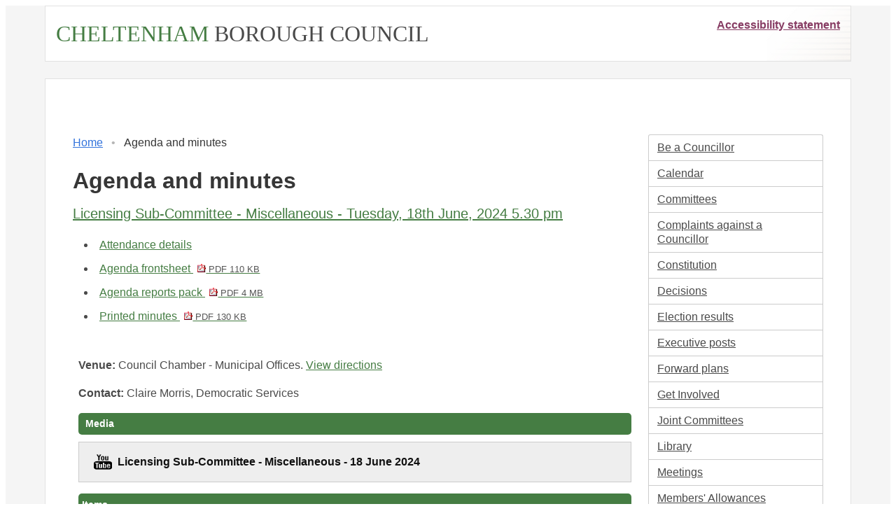

--- FILE ---
content_type: text/html; charset=utf-8
request_url: https://democracy.cheltenham.gov.uk/ieListDocuments.aspx?MId=4971
body_size: 7213
content:
<!DOCTYPE html>



<html lang="en">
	<head>
		<meta charset="utf-8">
		<meta http-equiv="X-UA-Compatible" content="IE=edge">
		<meta name="viewport" content="width=device-width, initial-scale=1">
		<meta http-equiv='X-UA-Compatible' content='IE=edge, chrome=1' /><meta name="DC.title"  content="Agenda for Licensing Sub-Committee - Miscellaneous on Tuesday, 18th June, 2024, 5.30 pm"/>
<meta name="DC.description"  content="All published information, including reports, for Agenda for Licensing Sub-Committee - Miscellaneous on Tuesday, 18th June, 2024, 5.30 pm"/>
<meta name="DC.date" scheme="W3CDTF"  content="2024-06-18"/>
<meta name="DC.date.modified" scheme="W3CDTF"  content="2024-07-04"/>
<meta name="DC.date.created" scheme="W3CDTF"  content="2024-06-06"/>
<meta name="DC.subject" scheme="eGMS.IPSV"  content="Government, politics and public administration"/>
<meta name="DC.subject" scheme="eGMS.IPSV"  content="Local government"/>
<meta name="DC.subject" scheme="eGMS.IPSV"  content="Decision making"/>
<meta name="DC.subject" scheme="eGMS.IPSV"  content="Council meetings"/>

<link type="text/css" href="jquery-ui/css/Smoothness/jquery-ui-1.13.2.custom.min.css" rel="stylesheet" /> 
<link type="text/css" href="jquery-ui/Add-ons/mg.jqueryaddons.css" rel="stylesheet" /> 
		<title>Agenda for Licensing Sub-Committee - Miscellaneous on Tuesday, 18th June, 2024, 5.30 pm - Modern Council</title>
		
		<link href="SiteSpecific/res/css/bulma.min.css" rel="stylesheet" />
		<link href="SiteSpecific/res/css/demo.css" rel="stylesheet" />
		<link href="SiteSpecific/res/css/all.min.css" rel="stylesheet" />
	
		<link href="sitespecific/ssMgStyles.css" rel="stylesheet" type="text/css" />
		<link href="sitespecific/ssWordStyles.css" rel="stylesheet" type="text/css" />
		<link href="sitespecific/ssMgResponsive.css" rel="stylesheet" type="text/css" />

		<link href="sitespecific/mgTile.css" rel="stylesheet" type="text/css" />
		<link href="sitespecific/css/all.min.css" rel="stylesheet" type="text/css" />
	</head>
	<body class="has-background-light">
		<a class="sr-only" href="#mgMainContent">Skip to main content</a>
		<div class="container has-background-white">
			<header id="page-header">
				<div>
					<a id="councilName" href="https://www.cheltenham.gov.uk"><span style="color:#457d43;">CHELTENHAM</span> <span style="color:#4a4a4a;">BOROUGH COUNCIL</span></a><span style="float:right;"><a style="color:#873c63;font-weight:700;" href="https://www.cheltenham.gov.uk/accessibility">Accessibility statement</a></span>
				</div>
			</header>
		</div>
		<div class="is-hidden-desktop section reduced-top-padding no-bottom-padding">
			<div id="mobile-menu-holder">
				<div>
					<div class="dropdown" id="mobile-menu">
						<div class="dropdown-trigger">
							<button class="button is-large" type="button" onclick="handleMobileMenu(this)">
								Section menu <span class="caret"></span>
							</button>
						</div>
						<div class="dropdown-menu">
							<div class="dropdown-content">
						<div class="menu"><ul class="menu-list">
<li><a href="https://www.local.gov.uk/be-councillor/becoming-councillor-0" title="Link to Be a Councillor">Be a Councillor</a></li>
<li><a href="mgCalendarMonthView.aspx?GL=1&amp;bcr=1" title="Link to calendar of meetings">Calendar</a></li>
<li><a href="mgListCommittees.aspx?bcr=1" title="Link to committee structure">Committees</a></li>
<li><a href="mgCllrComplaints.aspx?bcr=1" title="Link to complaints against a councillor">Complaints against a Councillor</a></li>
<li><a href="ieListDocuments.aspx?CId=279&MId=1960&Info=1&bcr=1" title="Link to the consitiution">Constitution</a></li>
<li><a href="mgDelegatedDecisions.aspx?bcr=1&amp;DM=0&amp;DS=2&amp;K=0&amp;DR=&amp;V=0" title="Link to register of decisions">Decisions</a></li>
<li><a href="mgManageElectionResults.aspx?bcr=1" title="Link to election results">Election results</a></li>
<li><a href="mgListExecPosts.aspx?bcr=1" title="Link to Executive posts">Executive posts</a></li>
<li><a href="mgPlansHome.aspx?bcr=1" title="Link to Forward Plans">Forward plans</a></li>
<li><a href="mgGeneric.aspx?MD=mggetinvolved&bcr=1" title="Link to get involved">Get Involved</a></li>
<li><a href="mgGeneric.aspx?md=mgJointCommittees&bcr=1" title="Link to joint committees">Joint Committees</a></li>
<li><a href="ecCatDisplay.aspx?bcr=1&amp;sch=doc" title="Link to documents library">Library</a></li>
<li><a href="ieDocHome.aspx?bcr=1" title="Link to committee meetings">Meetings</a></li>
<li><a href="mgGeneric.aspx?MD=MembersAllowances&amp;bcr=1" title="Link to members' allowances">Members' Allowances</a></li>
<li><a href="mgListOutsideBodies.aspx?bcr=1" title="Link to outside bodies">Outside bodies</a></li>
<li><a href="mgParishCouncilDetails.aspx?bcr=1" title="Link to parish councils">Parish Councils</a></li>
<li><a href="mgEPetitionListDisplay.aspx?bcr=1" title="Link to petitions">Petitions</a></li>
<li><a href="mgGeneric.aspx?MD=mgpublicquestions&amp;bcr=1" title="Link to public questions">Public Questions</a></li>
<li><a href="mgGeneric.aspx?bcr=1&amp;MD=registerofinterests" title="Link to register of interests">Register of Interests</a></li>
<li><a href="ieDocSearch.aspx?bcr=1" title="Link to free text search">Search documents</a></li>
<li><a href="mgRegisterKeywordInterest.aspx?bcr=1" title="Link to subscribe to updates">Subscribe to updates</a></li>
<li><a href="mgWhatsNew.aspx?bcr=1" title="Link to what's new">What's New</a></li>
<li><a href="mgMemberIndex.aspx?bcr=1" title="Link to your councillors">Your Councillors</a></li>
<li><a href="mgMemberIndexMP.aspx?bcr=1" title="Link to your MPs">Your MPs</a></li>
<li><a href="ieLogon.aspx?bcr=1" title="Link to Logon">Logon</a></li></ul></div>
							</div>
						</div>
					</div>
				</div>
			</div>
		</div>
		<div class="section reduced-top-padding">
		<div class="container has-background-white">
			<div role="main">
				<a class="is-hidden" name="mgMainContent"></a>
				<div id="content-holder">
					<div class="section">

					<div class="columns">
						<div class="column">
							<nav aria-label="Breadcrumb" class="breadcrumb has-bullet-separator" id="breadcrumb-holder"><ul><li><a href="/">Home</a></li><li class="is-active"><a href="#">Agenda and minutes</a></li></ul></nav>
							<div id="modgov"><div class="mgHeader"><h1 class="mgMainTitleTxt title">Agenda and minutes</h1></div>
			<div class="mgSubTitle" >	
				<h2 class="subtitle mgSubTitleTxt"><a  href="mgCommitteeDetails.aspx?ID=0"  title="Link&#32;to&#32;Licensing&#32;Sub-Committee&#32;-&#32;Miscellaneous">Licensing Sub-Committee - Miscellaneous - Tuesday, 18th June, 2024 5.30 pm</a></h2>
				</div>
			
<script type="text/javascript">
	if(window.$ModernGov === undefined)
	{
		Object.defineProperty(window, "$ModernGov", { value: {} });
		Object.defineProperty($ModernGov, "Settings", {value: {} });
		Object.defineProperty($ModernGov, "Translations", {value: {} });
		Object.defineProperty($ModernGov.Settings, "DisableDateTimePickers", { value: false });
Object.defineProperty($ModernGov.Settings, "RequiredLanguage", { value: -1 });

	}
</script>
	<div class="mgLinks" >


<ul  class="mgActionList" >

		<li><a  href="mgMeetingAttendance.aspx?ID=4971"  title="Link&#32;to&#32;attendance&#32;details&#32;for&#32;the&#32;meeting&#32;of&#32;Licensing&#32;Sub-Committee&#32;-&#32;Miscellaneous&#32;Tuesday,&#32;18th&#32;June,&#32;2024&#32;5.30&#32;pm">Attendance details</a></li>
			<li><a  href="documents/g4971/Agenda frontsheet 18th-Jun-2024 17.30 Licensing Sub-Committee - Miscellaneous.pdf?T=0"   title="Link&#32;to&#32;agenda&#32;frontsheet&#32;pdf&#32;file">Agenda frontsheet
			<span  class="mgFileSize" ><img src="mgimages/logo-pdf-1.gif" alt="" /> PDF 110 KB</span> </a>
		    
			</li>

				<li><a  href="documents/g4971/Public reports pack 18th-Jun-2024 17.30 Licensing Sub-Committee - Miscellaneous.pdf?T=10"   title="Link&#32;to&#32;agenda&#32;reports&#32;&#32;document&#32;pack&#32;pdf&#32;file">Agenda reports pack
			    <span  class="mgFileSize" ><img src="mgimages/logo-pdf-1.gif" alt="" /> PDF 4 MB</span> </a></li>

				<li><a  href="documents/g4971/Printed minutes 18th-Jun-2024 17.30 Licensing Sub-Committee - Miscellaneous.pdf?T=1"   title="Link&#32;to&#32;printed&#32;minutes&#32;pdf&#32;file">Printed minutes
<span  class="mgFileSize" ><img src="mgimages/logo-pdf-1.gif" alt="" /> PDF 130 KB</span> </a>  
				</li>

</ul>
</div>
<div class="mgContent" >
						<p><span  class="mgLabel" >Venue: </span>Council Chamber - Municipal Offices. <a  href="mgLocationDetails.aspx?RID=1"  title="Link&#32;to&#32;directions&#32;to&#32;Council&#32;Chamber&#32;-&#32;Municipal&#32;Offices"> View directions</a></p>
		<p><span  class="mgLabel" >Contact: </span>Claire Morris, Democratic Services&nbsp; 
		
		</p>

				<h2  class="mgSectionTitle" >Media</h2>
				<div id="mgMeetingMedia"></div>		<table class="mgItemTable"  summary="Table of agenda items" id="mgItemTable">
		<caption  class="mgSectionTitle" >Items</caption>

     <tr>

            <th class="mgHide" abbr="No" scope="col">No.</th>
            <th class="mgHide" abbr="Item" scope="col">Item</th>
    </tr>

		<tr>

			<td  class="mgItemNumberCell" ><p  class="mgAiTitleTxt" ><a name="AI25061" aria-disabled="true"></a>1.</p></td>
				
		<td >			

					<p  class="mgAiTitleTxt" >Apologies</p>
<p class="mgSubItemTitleTxt">Minutes:</p>
<div class="mgWordPara"><div class="WordSection1">
<p class="MsoNormal">There were apologies received from Councillors
Willingham and Boyes.</p>
</div>
</div> 
					
        </td>
		</tr>
		
		<tr>

			<td  class="mgItemNumberCell" ><p  class="mgAiTitleTxt" ><a name="AI25062" aria-disabled="true"></a>2.</p></td>
				
		<td >			

					<p  class="mgAiTitleTxt" >Declarations of Interest</p>
<p class="mgSubItemTitleTxt">Minutes:</p>
<div class="mgWordPara"><div class="WordSection1">
<p class="MsoNormal">There were none.</p>
</div>
</div> 
					
        </td>
		</tr>
		
		<tr>

			<td  class="mgItemNumberCell" ><p  class="mgAiTitleTxt" ><a name="AI25067" aria-disabled="true"></a>3.</p></td>
				
		<td >			

		
					<p  class="mgAiTitleTxt" ><a  class="mgAiTitleLnk"   href="documents/s47911/Report - request to revert to saloon vehicle from WAV HCV198.pdf"    
					title="Link&#32;to&#32;document&#32;&#39;Request&#32;to&#32;revert&#32;to&#32;saloon&#32;vehicle&#32;from&#32;WAV&#32;-&#32;WITHDRAWN&#39;&#32;pdf&#32;file">Request to revert to saloon vehicle from WAV - WITHDRAWN <span  class="mgFileSize" ><img height="12" src="mgimages/logo-pdf-1.gif" width="12" alt="pdf icon" /> PDF 345 KB</span> </a></p>
<p class="mgSubItemTitleTxt">Minutes:</p>
<div class="mgWordPara"><div class="WordSection1">
<p class="MsoNormal">This item was withdrawn from the agenda prior
to the start of the meeting.</p>
</div>
</div> 
					
        </td>
		</tr>
		
		<tr>

			<td  class="mgItemNumberCell" ><p  class="mgAiTitleTxt" ><a name="AI25064" aria-disabled="true"></a>4.</p></td>
				
		<td >			

		
					<p  class="mgAiTitleTxt" ><a  class="mgAiTitleLnk"   href="documents/s47892/Report - Application for Street Trading Consent.pdf"    
					title="Link&#32;to&#32;document&#32;&#39;Application&#32;for&#32;Street-Trading&#32;Consent&#39;&#32;pdf&#32;file">Application for Street-Trading Consent <span  class="mgFileSize" ><img height="12" src="mgimages/logo-pdf-1.gif" width="12" alt="pdf icon" /> PDF 322 KB</span> </a></p>
<p class="mgSubItemTitleTxt">Additional documents:</p>

<ul  class="mgBulletList" >
						    <li>
						    <a  href="documents/s47893/Appendix 1 - scale plan.pdf"   title="Link to document &#39;Appendix 1 - scale plan&#39; pdf file">Appendix 1 - scale plan <span  class="mgHide" >, item 4.</span>
						    <span  class="mgFileSize" ><img height="12" src="mgimages/logo-pdf-1.gif" width="12" alt="pdf icon" /> PDF 138 KB</span> </a>  </li>
						    <li>
						    <a  href="documents/s47894/Appendix 2 - trading unit.pdf"   title="Link to document &#39;Appendix 2 - trading unit&#39; pdf file">Appendix 2 - trading unit <span  class="mgHide" >, item 4.</span>
						    <span  class="mgFileSize" ><img height="12" src="mgimages/logo-pdf-1.gif" width="12" alt="pdf icon" /> PDF 119 KB</span> </a>  </li>
						    <li>
						    <a  href="documents/s47895/Appendix 3 - Street Trading Policy.pdf"   title="Link to document &#39;Appendix 3 - Street Trading Policy&#39; pdf file">Appendix 3 - Street Trading Policy <span  class="mgHide" >, item 4.</span>
						    <span  class="mgFileSize" ><img height="12" src="mgimages/logo-pdf-1.gif" width="12" alt="pdf icon" /> PDF 2 MB</span> </a>  </li>
						    <li>
						    <a  href="documents/s47896/Appendix 4 - objection compilation redacted.pdf"   title="Link to document &#39;Appendix 4 - objection compilation redacted&#39; pdf file">Appendix 4 - objection compilation redacted <span  class="mgHide" >, item 4.</span>
						    <span  class="mgFileSize" ><img height="12" src="mgimages/logo-pdf-1.gif" width="12" alt="pdf icon" /> PDF 531 KB</span> </a>  </li>

</ul>
<p class="mgSubItemTitleTxt">Minutes:</p>
<div class="mgWordPara"><div class="WordSection1">
<p class="MsoNormal">The Licensing Officer introduced the report as
published.<span style="">&nbsp;</span></p>
<p class="MsoNormal">&nbsp;</p>
<p class="MsoNormal">A representative from Cheltenham BID then
addressed the committee and made the following points:</p>
<p class="MsoListParagraphCxSpFirst" style="text-indent:-18.0pt">
<span style=""><span style="">-<span style=
"font:7.0pt &quot;Times New Roman&quot;">&nbsp;&nbsp;&nbsp;&nbsp;&nbsp;&nbsp;</span></span></span>
Reiterated the points that had been made by the Licensing Team
Leader and the importance of Cheltenham having had Purple Flag
status for 8 years.</p>
<p class="MsoListParagraphCxSpMiddle" style="text-indent:-18.0pt">
<span style=""><span style="">-<span style=
"font:7.0pt &quot;Times New Roman&quot;">&nbsp;&nbsp;&nbsp;&nbsp;&nbsp;&nbsp;</span></span></span>
It is important that public safety is taken into account with
regard to the application.</p>
<p class="MsoListParagraphCxSpMiddle" style="text-indent:-18.0pt">
<span style=""><span style="">-<span style=
"font:7.0pt &quot;Times New Roman&quot;">&nbsp;&nbsp;&nbsp;&nbsp;&nbsp;&nbsp;</span></span></span>
The proposed site will attract anti social behaviour due to its
proximity to the pubs, clubs and taxi rank.<span style=
"">&nbsp;</span> There does not need to be an increase in
anti-social behaviour in the town.</p>
<p class="MsoListParagraphCxSpMiddle" style="text-indent:-18.0pt">
<span style=""><span style="">-<span style=
"font:7.0pt &quot;Times New Roman&quot;">&nbsp;&nbsp;&nbsp;&nbsp;&nbsp;&nbsp;</span></span></span>
A number of restaurants in the area have contacted the BID and have
raised concerns that the ambience of the promenade would be spoilt
and for people going to and from the theatre.</p>
<p class="MsoListParagraphCxSpMiddle" style="text-indent:-18.0pt">
<span style=""><span style="">-<span style=
"font:7.0pt &quot;Times New Roman&quot;">&nbsp;&nbsp;&nbsp;&nbsp;&nbsp;&nbsp;</span></span></span>
The proposed application is not suitable for the suggested area of
town.</p>
<p class="MsoListParagraphCxSpLast" style="text-indent:-18.0pt">
<span style=""><span style="">-<span style=
"font:7.0pt &quot;Times New Roman&quot;">&nbsp;&nbsp;&nbsp;&nbsp;&nbsp;&nbsp;</span></span></span>
The vehicle is not suitable and there may be a problem with access
for emergency vehicles.</p>
<p class="MsoNormal" style="margin-left:18.0pt">&nbsp;</p>
<p class="MsoNormal" style="margin-left:18.0pt">&nbsp;</p>
<p class="MsoNormal" style="margin-left:18.0pt">The applicant then
addressed the committee and made the following points:</p>
<p class="MsoListParagraphCxSpFirst" style="text-indent:-18.0pt">
<span style=""><span style="">-<span style=
"font:7.0pt &quot;Times New Roman&quot;">&nbsp;&nbsp;&nbsp;&nbsp;&nbsp;&nbsp;</span></span></span>
<span style="">&nbsp;</span>Has been in the business for 20
years.</p>
<p class="MsoListParagraphCxSpMiddle" style="text-indent:-18.0pt">
<span style=""><span style="">-<span style=
"font:7.0pt &quot;Times New Roman&quot;">&nbsp;&nbsp;&nbsp;&nbsp;&nbsp;&nbsp;</span></span></span>
Traded in Bristol City from 2008-2012.</p>
<p class="MsoListParagraphCxSpMiddle" style="text-indent:-18.0pt">
<span style=""><span style="">-<span style=
"font:7.0pt &quot;Times New Roman&quot;">&nbsp;&nbsp;&nbsp;&nbsp;&nbsp;&nbsp;</span></span></span>
He uses a power bank and not a generator.</p>
<p class="MsoListParagraphCxSpMiddle" style="text-indent:-18.0pt">
<span style=""><span style="">-<span style=
"font:7.0pt &quot;Times New Roman&quot;">&nbsp;&nbsp;&nbsp;&nbsp;&nbsp;&nbsp;</span></span></span>
There will be a minimum of 3 people working with the applicant each
evening.</p>
<p class="MsoListParagraphCxSpMiddle" style="text-indent:-18.0pt">
<span style=""><span style="">-<span style=
"font:7.0pt &quot;Times New Roman&quot;">&nbsp;&nbsp;&nbsp;&nbsp;&nbsp;&nbsp;</span></span></span>
He will make sure that all the rubbish is removed from the site at
the end of every evening.</p>
<p class="MsoListParagraphCxSpLast" style="text-indent:-18.0pt">
<span style=""><span style="">-<span style=
"font:7.0pt &quot;Times New Roman&quot;">&nbsp;&nbsp;&nbsp;&nbsp;&nbsp;&nbsp;</span></span></span>
He also confirmed that he has public liability insurance.</p>
<p class="MsoNormal">&nbsp;</p>
<p class="MsoNormal">The responses to Member questions from both
the BID and the applicant were as follows:</p>
<p class="MsoListParagraphCxSpFirst" style="text-indent:-18.0pt">
<span style=""><span style="">-<span style=
"font:7.0pt &quot;Times New Roman&quot;">&nbsp;&nbsp;&nbsp;&nbsp;&nbsp;&nbsp;</span></span></span>
The BID confirmed that the anti-social behaviour that had been
occurring in the area were things like flowers that had been
planted being ripped out, bins have been tipped over, there is a
large amount of vomit on the streets leading from the end of Regent
Street and by Yates&rsquo;.</p>
<p class="MsoListParagraphCxSpMiddle" style="text-indent:-18.0pt">
<span style=""><span style="">-<span style=
"font:7.0pt &quot;Times New Roman&quot;">&nbsp;&nbsp;&nbsp;&nbsp;&nbsp;&nbsp;</span></span></span>
The applicant confirmed that he previously had been trading from
Evesham Road for approximately 3 months but did not make any money
in that area.<span style="">&nbsp;</span> He has had experience of
working in town centres before and has never had any trouble.</p>
<p class="MsoListParagraphCxSpMiddle" style="text-indent:-18.0pt">
<span style=""><span style="">-<span style=
"font:7.0pt &quot;Times New Roman&quot;">&nbsp;&nbsp;&nbsp;&nbsp;&nbsp;&nbsp;</span></span></span>
The applicant stated that he would improve the area by having a
nice looking trailer that would only open at night time.</p>
<p class="MsoListParagraphCxSpMiddle" style="text-indent:-18.0pt">
<span style=""><span style="">-<span style=
"font:7.0pt &quot;Times New Roman&quot;">&nbsp;&nbsp;&nbsp;&nbsp;&nbsp;&nbsp;</span></span></span>
The applicant stated that he could be flexible with the hours if
18:00-04:00 is not considered appropriate.</p>
<p class="MsoListParagraphCxSpMiddle" style="text-indent:-18.0pt">
<span style=""><span style="">-<span style=
"font:7.0pt &quot;Times New Roman&quot;">&nbsp;&nbsp;&nbsp;&nbsp;&nbsp;&nbsp;</span></span></span>
It was explained to the applicant that the position of the trailer
is an issue and although it was appreciated that the applicant
needed to make an income this is not the right place for it.</p>
<p class="MsoListParagraphCxSpMiddle" style="text-indent:-18.0pt">
<span style=""><span style="">-<span style=
"font:7.0pt &quot;Times New Roman&quot;">&nbsp;&nbsp;&nbsp;&nbsp;&nbsp;&nbsp;</span></span></span>
The applicant re iterated that there will be a minimum of 3 people
working and if needed will employ security.</p>
<p class="MsoListParagraphCxSpMiddle" style="text-indent:-18.0pt">
<span style=""><span style="">-<span style=
"font:7.0pt &quot;Times New Roman&quot;">&nbsp;&nbsp;&nbsp;&nbsp;&nbsp;&nbsp;</span></span></span>
The applicant stated that although he had applied for a 365 day a
year licence he would be happy to closed at Christmas or maybe
relocate.</p>
<p class="MsoListParagraphCxSpLast" style="text-indent:-18.0pt">
<span style=""><span style="">-<span style=
"font:7.0pt &quot;Times New Roman&quot;">&nbsp;&nbsp;&nbsp;&nbsp;&nbsp;&nbsp;</span></span></span>
The Chair informed the applicant that if the application is refused
he will have to find a new location and come &nbsp;...&nbsp;
<a href="mgAi.aspx?ID=25064" title=
"Link to view the full item text for item 4., Application for Street-Trading Consent">
view the full minutes text for item 4.</a></p>
</div>
</div> 
					
        </td>
		</tr>
		
		<tr>

			<td  class="mgItemNumberCell" ><p  class="mgAiTitleTxt" ><a name="AI25068" aria-disabled="true"></a>5.</p></td>
				
		<td >			

						<p  class="mgAiTitleTxt" >Review of Hackney Carriage Driver&#39;s Licence</p>

<ul  class="mgActionList" >
			<li><a  href="mgReasonsRestricted.aspx?ID=47897&amp;OID=25068&amp;OT=A&amp;RPID=0&amp;BM=AI25068"  title="Link&#32;to&#32;reasons&#32;restricted&#32;for&#32;item&#32;5."> View the reasons why  item 5. is restricted</a></li>

</ul>
<div class="mgWordPara"><div class="WordSection1">
<p class="MsoNormal">To be considered in closed session.</p>
</div>
</div> 

</ul>
<p class="mgSubItemTitleTxt">Minutes:</p>
<div class="mgWordPara"><div class="WordSection1">
<p class="MsoNormal">Prior to this item the following was voted on
:</p>
<p class="MsoNormal"><span style="">&nbsp;</span></p>
<p class="MsoNormal" style="margin-bottom:8.0pt; text-align:left">
<span style="">That in accordance with Section 100A(4) Local
Government Act 1972 the public be excluded from the meeting for the
remaining agenda items as it is likely that, in view of the nature
of the business to be transacted or the nature of the proceedings,
if members of the public are present there will be disclosed to
them exempt information as defined in paragraph 1 and 2, Part (1)
Schedule (12A) Local Government Act 1972, namely:</span></p>
<p class="MsoNormal" style="margin-bottom:8.0pt; text-align:left">
<span style="">Paragraph 1; Information relating to any
individual</span></p>
<p class="MsoNormal" style="margin-bottom:8.0pt; text-align:left">
<span style="">Paragraph 2; Information which is likely to reveal
the identity of an individual</span></p>
<p class="MsoNormal">&nbsp;</p>
<p class="MsoNormal">This was carried unanimously.<span style=
"">&nbsp;</span> The public broadcast was then ended and the
remainder of the meeting was held in closed session.</p>
<p class="MsoNormal">&nbsp;</p>
<p class="MsoNormal">&nbsp;</p>
<p class="MsoNormal">The Licensing Team Leader introduced the
report.</p>
<p class="MsoNormal">&nbsp;</p>
<p class="MsoNormal">After the driver addressed the committee and
Member Questions and Member debate the matter went to the vote.</p>
<p class="MsoNormal">&nbsp;</p>
<p class="MsoNormal">The matter then went to the vote on 1.5.1 to
take no further action:</p>
<p class="MsoNormal">For : 5 UNANIMOUS &ndash; no further
action</p>
</div>
</div> 
					
        </td>
		</tr>
		
		<tr>

			<td  class="mgItemNumberCell" ><p  class="mgAiTitleTxt" ><a name="AI25069" aria-disabled="true"></a>6.</p></td>
				
		<td >			

						<p  class="mgAiTitleTxt" >Review of Hackney Carriage Driver&#39;s Licence</p>

<ul  class="mgActionList" >
			<li><a  href="mgReasonsRestricted.aspx?ID=47904&amp;OID=25069&amp;OT=A&amp;RPID=0&amp;BM=AI25069"  title="Link&#32;to&#32;reasons&#32;restricted&#32;for&#32;item&#32;6."> View the reasons why  item 6. is restricted</a></li>

</ul>
<div class="mgWordPara"><div class="WordSection1">
<p class="MsoNormal">To be considered in closed session.</p>
<p class="MsoNormal">&nbsp;</p>
</div>
</div> 

</ul>
<p class="mgSubItemTitleTxt">Minutes:</p>
<div class="mgWordPara"><div class="WordSection1">
<p class="MsoNormal">The Licensing Team Leader introduced the
report.</p>
<p class="MsoNormal">&nbsp;</p>
<p class="MsoNormal">After the driver addressed the committee and
Member Questions and Member debate the matter went to the vote.</p>
<p class="MsoNormal">&nbsp;</p>
<p class="MsoNormal">UNANIMOUS for the driver to receive a written
warning and to undertake safeguarding training at his own expense
within 6 weeks of the hearing.</p>
<p class="MsoNormal">&nbsp;</p>
</div>
</div> 
					
        </td>
		</tr>
		
		<tr>

			<td  class="mgItemNumberCell" ><p  class="mgAiTitleTxt" ><a name="AI25070" aria-disabled="true"></a>7.</p></td>
				
		<td >			

						<p  class="mgAiTitleTxt" >Application for Hackney Carriage Driver&#39;s Licence</p>

<ul  class="mgActionList" >
			<li><a  href="mgReasonsRestricted.aspx?ID=47905&amp;OID=25070&amp;OT=A&amp;RPID=0&amp;BM=AI25070"  title="Link&#32;to&#32;reasons&#32;restricted&#32;for&#32;item&#32;7."> View the reasons why  item 7. is restricted</a></li>

</ul>
<div class="mgWordPara"><div class="WordSection1">
<p class="MsoNormal">To be considered in closed session.</p>
<p class="MsoNormal">&nbsp;</p>
</div>
</div> 

</ul>
<p class="mgSubItemTitleTxt">Minutes:</p>
<div class="mgWordPara"><div class="WordSection1">
<p class="MsoNormal">The Licensing Team Leader presented the
report.</p>
<p class="MsoNormal">&nbsp;</p>
<p class="MsoNormal">After a statement from the applicant, Member
questioning and debate the matter went to the vote to grant.</p>
<p class="MsoNormal">&nbsp;</p>
<p class="MsoNormal">For : 5 &ndash; granted unanimously.</p>
</div>
</div> 
					
        </td>
		</tr>
		
		<tr>

			<td  class="mgItemNumberCell" ><p  class="mgAiTitleTxt" ><a name="AI25065" aria-disabled="true"></a>8.</p></td>
				
		<td >			

					<p  class="mgAiTitleTxt" >Briefing Notes</p>
<p class="mgSubItemTitleTxt">Minutes:</p>
<div class="mgWordPara"><div class="WordSection1">
<p class="MsoNormal">There were none.</p>
</div>
</div> 
					
        </td>
		</tr>
		
		<tr>

			<td  class="mgItemNumberCell" ><p  class="mgAiTitleTxt" ><a name="AI25066" aria-disabled="true"></a>9.</p></td>
				
		<td >			

					<p  class="mgAiTitleTxt" >Any Other Items the Chairman Determines Urgent and Which Requires a Decision</p>
<p class="mgSubItemTitleTxt">Minutes:</p>
<div class="mgWordPara"><div class="WordSection1">
<p class="MsoNormal">There were none.</p>
</div>
</div> 
					
        </td>
		</tr>
		
	</table>
<div class="mgHelpLine" >	
</div>	
</div>
<div class="mgFooter" >		

	<p>&nbsp;</p>

<input type="hidden" value="false" id="hidIsExtLinkNewWindow" name="hidIsExtLinkNewWindow"><!--#79852 remove trailing slash-->


    <script src="edit-doc-activex.js" type="text/javascript"></script>

    <script type="text/javascript" src="jquery-ui/js/jquery-3.5.1.min.js"></script>
    <script type="text/javascript" src="jquery-ui/js/jquery-ui-1.13.2.min.js"></script>

    <script type="text/javascript">
	var mgJQuery = jQuery.noConflict(true);
        var thisFormValidator;
    </script>

    <script type="text/javascript" src="jquery-ui/json/json2.js"></script>
    <script type="text/javascript" src="jquery-ui/Add-ons/mg.jqueryaddons.min.js"></script>
    <script type="text/javascript" src="mgAjaxScripts.js"></script> 
    
	    <script type="text/javascript" src="mgGraphScripts.js"></script> 
          
    <script type="text/javascript">
        function CommonAjaxInit()
        {
            Common_DocumentReady(false, 0);	// FB16622 - Default changed from Mark T's original to 0 thereby disabling it if no value set.
        }

        mgJQuery(document).ready(CommonAjaxInit);

        //FB39842 RBFRS Website - Modern.Gov Councillors Page. JK
        mgJQuery(window).on('load', function ()
        {
            Common_WindowLoad();
        });

    </script>  
</div>
<script type="text/javascript" src='mgStarRatingScripts.js'></script>

	<script type="text/javascript" src="mgMediaPlayer.js"></script>
	<script>
	function StopAllPlayers(data)
	{
		for(var i = 0; i < mediaPlayers.length; ++i)
		{
			// Don't stop the player we've just clicked on.
			if(mediaPlayers[i].ContainerId != data.ContainerId)
			{
				mediaPlayers[i].Stop();	
			}
		}
	}

        mgJQuery("#public_I_toggle").click(function () {
            var _this = mgJQuery(this);
            if (_this.hasClass("opened")) {
                _this.removeClass("opened");
            }
            else {
                _this.addClass("opened");
            }
            mgJQuery("#public_I_webcast").slideToggle("fast");
        });
	</script>
<script>var mediaPlayers = [];</script><script>
var mgMeetingMedia;
mgMeetingMedia = new mgMediaPlayer(mgJQuery, "mgMeetingMedia", [{"Title":"Licensing Sub-Committee - Miscellaneous - 18 June 2024","Url":"https://www.youtube.com/embed/KMDMfp_gcy8","Type":"YouTube","TypeCode":"Y","IsAudioFile":"False","IsVideoFile":"False","IsLink":"False","IsYoutube":"True","IsEmbed":"False","ImageFilename":"Youtube","AltText":""}], {MediaSelectFunction: StopAllPlayers, MediaPlayerSkinClass: "mgMediaPlayerLight"});
mediaPlayers.push(mgMeetingMedia);
mgMeetingMedia.Render();
</script>
</div>
						</div>
						<nav class="column is-one-quarter is-hidden-mobile is-hidden-tablet-only" id="side-nav">
						<div class="menu"><ul class="menu-list">
<li><a href="https://www.local.gov.uk/be-councillor/becoming-councillor-0" title="Link to Be a Councillor">Be a Councillor</a></li>
<li><a href="mgCalendarMonthView.aspx?GL=1&amp;bcr=1" title="Link to calendar of meetings">Calendar</a></li>
<li><a href="mgListCommittees.aspx?bcr=1" title="Link to committee structure">Committees</a></li>
<li><a href="mgCllrComplaints.aspx?bcr=1" title="Link to complaints against a councillor">Complaints against a Councillor</a></li>
<li><a href="ieListDocuments.aspx?CId=279&MId=1960&Info=1&bcr=1" title="Link to the consitiution">Constitution</a></li>
<li><a href="mgDelegatedDecisions.aspx?bcr=1&amp;DM=0&amp;DS=2&amp;K=0&amp;DR=&amp;V=0" title="Link to register of decisions">Decisions</a></li>
<li><a href="mgManageElectionResults.aspx?bcr=1" title="Link to election results">Election results</a></li>
<li><a href="mgListExecPosts.aspx?bcr=1" title="Link to Executive posts">Executive posts</a></li>
<li><a href="mgPlansHome.aspx?bcr=1" title="Link to Forward Plans">Forward plans</a></li>
<li><a href="mgGeneric.aspx?MD=mggetinvolved&bcr=1" title="Link to get involved">Get Involved</a></li>
<li><a href="mgGeneric.aspx?md=mgJointCommittees&bcr=1" title="Link to joint committees">Joint Committees</a></li>
<li><a href="ecCatDisplay.aspx?bcr=1&amp;sch=doc" title="Link to documents library">Library</a></li>
<li><a href="ieDocHome.aspx?bcr=1" title="Link to committee meetings">Meetings</a></li>
<li><a href="mgGeneric.aspx?MD=MembersAllowances&amp;bcr=1" title="Link to members' allowances">Members' Allowances</a></li>
<li><a href="mgListOutsideBodies.aspx?bcr=1" title="Link to outside bodies">Outside bodies</a></li>
<li><a href="mgParishCouncilDetails.aspx?bcr=1" title="Link to parish councils">Parish Councils</a></li>
<li><a href="mgEPetitionListDisplay.aspx?bcr=1" title="Link to petitions">Petitions</a></li>
<li><a href="mgGeneric.aspx?MD=mgpublicquestions&amp;bcr=1" title="Link to public questions">Public Questions</a></li>
<li><a href="mgGeneric.aspx?bcr=1&amp;MD=registerofinterests" title="Link to register of interests">Register of Interests</a></li>
<li><a href="ieDocSearch.aspx?bcr=1" title="Link to free text search">Search documents</a></li>
<li><a href="mgRegisterKeywordInterest.aspx?bcr=1" title="Link to subscribe to updates">Subscribe to updates</a></li>
<li><a href="mgWhatsNew.aspx?bcr=1" title="Link to what's new">What's New</a></li>
<li><a href="mgMemberIndex.aspx?bcr=1" title="Link to your councillors">Your Councillors</a></li>
<li><a href="mgMemberIndexMP.aspx?bcr=1" title="Link to your MPs">Your MPs</a></li>
<li><a href="ieLogon.aspx?bcr=1" title="Link to Logon">Logon</a></li></ul></div>
						</nav>
					</div>
					</div>
				</div>
			</div>
		</div>
		</div>
		<footer id="page-footer" class="footer">
		<div id="footerContainer">
			<div class="logo"></div>
			<p>Cheltenham Borough Council<br>
			Municipal Offices<br>Promenade<br>Cheltenham<br>GL50 9SA</p>
			<p style="font-weight:bolder;"> Privacy Notice</p>
			<p>Data Controller: Cheltenham Borough Council<br>
			<a href="https://www.cheltenham.gov.uk/your-data" style="color:#fff;">Your data - council privacy notices</a><br></p>
		</div>
		<div class="has-text-centered">
			<small>&copy; Civica UK Ltd.</small>
		</div>
		</footer>
	</body>
	<script>
		function handleMobileMenu(e)
		{
			var dropdown = document.getElementById("mobile-menu");
			dropdown.classList.toggle("is-active");
		}
	</script>
</html>

--- FILE ---
content_type: text/css
request_url: https://democracy.cheltenham.gov.uk/sitespecific/ssMgStyles.css
body_size: 21874
content:
/*
	Copyright Modern.gov 2016
*/

.mixin-top-curves {
  border-top-left-radius: 5px;
  -moz-border-radius-topleft: 5px;
  -webkit-border-top-left-radius: 5px;
  border-top-right-radius: 5px;
  -moz-border-radius-topright: 5px;
  -webkit-border-top-right-radius: 5px;
}
.mixin-full-curves {
  border-radius: 5px;
  -moz-border-radius: 5px;
  -webkit-border-radius: 5px;
}
.mixin-no-margin-padding {
  margin: 0px;
  padding: 0px;
}
/* End of mixins */
html.busy,
html.busy * {
  cursor: wait !important;
}
#modgov {

}
#modgov form {
  margin: 0px;
  padding: 0px;
}
#modgov th {
  font-weight: bold;
  color: #000000;
  text-align: left;
}
#modgov caption {
  border: none;
  font-weight: bold;
  text-align: left;
}
#modgov h1 {
  margin-bottom: 10px;
}
#modgov select {
  border: 1px solid #BDBCBC;
  margin-right: 5px;
}
#modgov .mgSectionTitle {
  padding-right: 2px;
  padding-left: 10px;
  padding-top: 5px;
  padding-bottom: 5px;
  margin-left: 0px;
  margin-right: 0px;
  margin-top: 0px;
  margin-bottom: 5px;
  font-weight: bold;
  color: white;
  background-color: #457d43;
  font-size: 14px;
  border-radius: 5px;
  -moz-border-radius: 5px;
  -webkit-border-radius: 5px;
}
#modgov h2.mgSectionTitle {
  margin-top: 10px;
  clear: both;
  border-radius: 5px;
}
#modgov p.mgSectionTitle {
  font-weight: bold;
  padding-bottom: 5pt;
  margin: 0;
  color: white;
  text-indent: 0cm;
  padding-top: 5pt;
  background: #457d43;
  text-align: left;
  padding-left: 5px;
  border-radius: 0 5px 0 0;
  -moz-border-radius-topright: 5px;
  -webkit-border-top-right-radius: 5px;
}
#modgov caption.mgSectionTitle {
  background-color: #457d43;
  padding: 6px 5px 6px 5px;
  position: relative;
  border-radius: 5px 5px 0px 0px;
  -moz-border-radius-topleft: 5px;
  -moz-border-radius-topright: 5px;
  -webkit-border-top-right-radius: 5px;
  -webkit-border-top-left-radius: 5px;
  color: White;
}
#modgov td.mgSectionTitle {
  font-weight: bold;
  color: white;
  background-color: #457d43;
}
#modgov .mgAiTitleTxt {
  font-weight: bold;
  margin-bottom: 0.5em;
  vertical-align: top;
}
#modgov .mgSubItemTitleTxt {
  margin-top: 12px;
  font-weight: bold;
  margin-bottom: 10px;
  margin-left: 0.5em;
  color: black;
  font-size: 1em;
}
#modgov .mgSubTitle {
  margin: 10px 0 10px 0;
}
#modgov div.mgTableTitleTxt {
  background: #457d43;
  padding-left: 10px;
  font-weight: bold;
  padding-bottom: 5px;
  line-height: 1.2em;
  color: white;
  padding-top: 5px;
  margin-right: -1px;
  border-top-left-radius: 5px;
  -moz-border-radius-topleft: 5px;
  -webkit-border-top-left-radius: 5px;
  border-top-right-radius: 5px;
  -moz-border-radius-topright: 5px;
  -webkit-border-top-right-radius: 5px;
}
#modgov .mgPlanItemForCallIn {
  color: black;
  background-color: yellow;
}
#modgov .mgPlanItemInForce {
  color: white;
  background-color: green;
}
#modgov .mgPlanItemDeferred {
  color: white;
  background-color: blue;
}
#modgov .mgPlanItemRejected {
  color: white;
  background-color: red;
}
#modgov .mgPlanTimetableTxt {
  vertical-align: middle;
  text-align: center;
}
#modgov .mgPlanTitle {
  font-weight: bold;
  color: #d60000;
}
#modgov .mgPlanItemTitle {
  font-weight: bold;
}
#modgov .mgCalledInDecisionCell {
  background-color: #dddddd;
}
#modgov .mgPlanItemAwaitImplementation {
  color: white;
  background-color: #ffa500;
}
#modgov .mgPlanItemImplemented {
  color: white;
  background-color: green;
}
#modgov ul.mgTopLevelBulletList {
  margin-top: 1em;
  margin-bottom: 1.5em;
  margin-left: 1em;
}
#modgov ul.mgBulletList {
  padding-left: 0;
  margin-top: 0px;
  margin-bottom: 1.5em;
  margin-left: 0px;
}
#modgov ul.mgBulletList li {
  margin-top: 5px;
  margin-bottom: 0.5em;
  margin-left: 0em;
  padding-left: 10px;
  padding-bottom: 5px;
  list-style: inside;
}
#modgov ul.mgNonBulletList {
  padding-left: 0;
  margin-top: 0px;
  margin-bottom: 1em;
  margin-left: 0.5em;
  list-style-type: none;
}
#modgov ul.mgNonBulletList li {
  background: none;
  list-style-type: none;
}
#modgov ul.mgSubscribeList li {
  background: none;
}
#modgov .mgPagingLinks a {
  margin-right: 40px;
}
#modgov ul.mgActionList {
  padding-left: 0px;
  margin-top: 0px;
  margin-bottom: 1em;
  margin-left: 1em;
}
#modgov ul.mgActionList li {
  margin-left: 0em;
  padding-bottom: 10px;
  list-style: inside;
}
#modgov .mgLinks {
  margin: 20px 0px 20px 0px;
}
#modgov .mgLinks p {
  margin-bottom: 6px;
}
#modgov .mgLinks img {
  display: inline;
}
#modgov .mgLinks form {
  margin-top: 0px;
  margin-bottom: 0px;
}
#modgov .mgLinks ul.mgActionList {
  margin-top: 0px;
  margin-left: 1em;
  margin-right: 1em;
}
#modgov .mgNonBulletTableList {
  padding-left: 0;
  padding-bottom: 0px;
  margin: 0px;
  padding-top: 0px;
  list-style-type: none;
  list-style-image: none;
}
#modgov .mgNonBulletTableList ul,
#modgov .mgNonBulletTableList li {
  background: none;
  list-style-type: none;
}
#modgov li.mgTableOddRow {
  padding-right: 10px;
  padding-left: 10px;
  padding-bottom: 3px;
  padding-top: 3px;
  background: none;
  background-color: #e8e8ee;
  margin: 0 !important;
  list-style-type: none;
}
#modgov li.mgTableEvenRow {
  padding-right: 10px;
  padding-left: 10px;
  padding-bottom: 3px;
  padding-top: 3px;
  background: none;
  background-color: white;
  margin: 0 !important;
  list-style-type: none;
}
#modgov .mgCalendarWeekGrid {
  margin: 0px;
  padding: 0px;
  border: 1px solid #ccc;
}
#modgov .mgCalendarWeekGrid p {
  padding-top: 2px;
  padding-left: 5px;
}
#modgov .mgCalendarMonthRow {
  background-color: white;
}
#modgov .mgCalendarCellToday {
  font-weight: bold;
  vertical-align: top;
  background-color: #d7e5f1;
  text-align: left;
  border: 2px solid #457d43;
  color: #457d43;
  padding-left: 5px;
}
#modgov .mgCalendarCell {
  vertical-align: top;
  border: 1px solid #D1D1D1;
  text-align: left;
  padding-left: 5px;
}
#modgov .mgCalendarWeekTodayGrid {
  background-color: #F1F6EC;
  text-align: left;
  border: 2px solid #457d43;
  color: #457d43;
}
#modgov .mgCalendarWeekTodayGrid p {
  padding-top: 2px;
  padding-left: 5px;
}
#modgov .mgCalendarMonthGrid {
  border-right: medium none;
  border-top: medium none;
  border-left: medium none;
  border-bottom: medium none;
  margin-right: 0px;
  margin-left: 0px;
  margin-top: 0px;
  background-color: #cccccc;
  width: 99%;
}
#modgov .mgCalendarMonthGrid caption {
  padding-top: 8px;
  padding-bottom: 8px;
  padding-left: 8px;
  text-align: left;
  margin-bottom: 0px;
  border-radius: 0 5px 0 0;
  -moz-border-radius-topleft: 0px;
  -moz-border-radius-topright: 5px;
  -webkit-border-top-right-radius: 5px;
  -webkit-border-top-left-radius: 0px;
  -moz-border-radius-bottomleft: 0px;
  -moz-border-radius-bottomright: 0px;
  -webkit-border-bottom-right-radius: 0px;
  -webkit-border-bottom-left-radius: 0px;
  background-image: none;
}
#modgov .mgCalendarMonthGrid th {
  padding-top: 5px;
  background-color: white;
  text-align: left;
  background-image: url(tile_sub.gif);
  height: 30px;
  font-size: 12px;
  border: 1px solid #D1D1D1;
}
#modgov ul.mgDateList {
  padding-left: 0;
  margin-left: 1em;
  margin-top: 10px;
  list-style-type: none;
  list-style-image: none;
}
#modgov ul.mgDateList li {
  margin-bottom: 8px;
  text-indent: -6em;
  margin-left: 6em !important;
  background: none;
  list-style-type: none;
  list-style: none;
  background: none;
  padding: 0px 0px 0px 0px;
}
#modgov span.mgDateTxt,
#modgov span.mgTimeTxt {
  font-weight: bold;
}
#modgov ul.mgCalendarMonthEventList {
  padding-left: 0;
  margin-left: 0px;
  margin-top: 6px;
  list-style-type: none;
  list-style: none;
}
#modgov ul.mgCalendarMonthEventList li {
  padding-left: 0px;
  background: none;
  list-style: none;
}
#modgov .mgCalendarWeekEventList {
  padding-left: 0;
  margin-left: 0.5em;
  margin-top: 6px;
  list-style-type: none;
  list-style-image: none;
  margin-bottom: 0px;
}
#modgov .mgCalendarWeekEventList li {
  margin-bottom: 3px;
  text-indent: 0;
  margin-left: 0em;
  background: none;
  list-style-type: none;
  list-style-image: none;
  padding-left: 0px;
}
#modgov .mgCalendarDayTxt {
  font-weight: bold;
  margin-left: 0px;
  margin-bottom: 12px;
}
#modgov .mgCalendarDayDimTxt {
  color: gray;
  margin-left: 0px;
  margin-bottom: 12px;
}
#modgov .mgCalPrintTitleTxt {
  font-weight: bold;
  font-size: 17pt;
  color: black;
  font-family: Arial, Helvetica, sans-serif;
}
#modgov .mgCalPrintTxtBold {
  font-weight: bold;
  font-family: Arial, Helvetica, sans-serif;
}
#modgov .mgCalendarCellTxt {
  font-size: 1em;
}
#modgov .mgCalWeekendLink {
  float: right !important;
  margin-right: 20px !important;
}
#modgov .mgCalWeekendLink a {
  width: 180px !important;
}
#modgov td.mgItemNumberCell {
  font-weight: bold;
  vertical-align: top;
}
#modgov td.mgItemNumberCell p {
  margin-left: 0.5em;
}
#modgov .mgTableNextLnk {
  margin-top: 0px;
}
#modgov td.mgTabSelectTitle {
  font-weight: bold;
  color: white;
  background-color: #457d43;
  border: none;
  text-align: center;
}
#modgov td.mgTabUnSelectTitle {
  color: #ffffff;
  background-color: #cd5c5c;
  text-align: center;
}
#modgov td.mgFootnoteMarkerCell {
  vertical-align: top;
}
#modgov td.mgAlignRightCell {
  padding-right: 5px;
  text-align: right;
}
#modgov td.mgDecisionsTitleCell {
  width: 20%;
}
#modgov table.mgTableCentredPrinterView {
  margin-bottom: 20px;
  width: 100%;
  border-right: #007970 1px solid;
  border-top: #007970 2px solid;
  border-left: #007970 2px solid;
  border-bottom: #007970 1px solid;
}
#modgov table.mgTableCentredPrinterView td {
  padding-right: 6px;
  padding-left: 6px;
  padding-bottom: 3px;
  padding-top: 3px;
  border-right: #006699 1px solid;
  border-top: #006699 2px solid;
  border-left: #006699 2px solid;
  border-bottom: #006699 1px solid;
  text-align: center;
}
#modgov table.mgTableCentredPrinterView td.cssBottomBoldBorderedCentredTableCell {
  border-bottom: #007970 2px solid;
}
#modgov table.mgStatsTable {
  margin-top: 0px;
  margin-bottom: 10px;
  border-collapse: collapse;
}
#modgov table.mgStatsTable caption.mgSectionTitle {
  background: #457d43;
  color: #ffffff;
  padding-bottom: 5px;
}
#modgov table.mgStatsTable Caption a {
  color: white;
  text-decoration: none;
}
#modgov table.mgStatsTable td,
#modgov table.mgStatsTable th {
  padding-right: 10px;
  text-align: left;
  padding-left: 5px;
}
#modgov table.mgStatsTable table.mgSummarySubTable {
  margin: 0;
  border-collapse: collapse;
}
#modgov table.mgStatsTable table.mgSummarySubTable Caption a {
  color: white;
  text-decoration: none;
}
#modgov table.mgStatsTable table.mgSummarySubTable tr td {
  vertical-align: top;
}
#modgov table.mgStatsTable table.mgSummarySubTable tr.mgTableOddRow td {
  background-color: #eeeeee;
}
#modgov table.mgStatsTable table.mgSummarySubTable td,
#modgov table.mgStatsTable table.mgSummarySubTable th {
  padding-left: 0px;
  padding-right: 10px;
  text-align: left;
}
#modgov table.mgStatsTable table.mgSummarySubTable td.mgIndentCell {
  padding-left: 14px;
}
#modgov table.mgReviewListTable tr.mgTableOddRow td {
  background-color: #eeeeee;
}
#modgov table.mgItemTable {
  margin-top: 0px;
  margin-left: 0px;
  border-collapse: collapse;
}
#modgov table.mgItemTable th {
  vertical-align: top;
  padding-left: 0.5em;
  padding-right: 0px;
  padding-bottom: 0px;
}
#modgov table.mgItemTable td {
  padding-right: 0px;
  padding-left: 0.5em;
  width: auto;
}
#modgov table.mgTabTable {
  margin-top: 0px;
  margin-left: 0px;
  padding-top: 0px;
  padding-left: 0px;
  border-collapse: collapse;
  clear: both;
}
#modgov table.mgTabTable caption {
  padding-top: 8px;
  padding-bottom: 8px;
  padding-left: 8px;
  background-image: none;
  border-radius: 0 5px 0 0;
  -moz-border-radius: 0 5px 0 0;
  -webkit-border-radius: 0 5px 0 0;
  margin: 0px;
}
#modgov table.mgTabTable td {
  padding-top: 3px;
  padding-left: 3px;
}
#modgov .mgTableBorderFullWidth,
#modgov .mgTableBorderFullWidth td {
  border: #006699 2px solid;
  padding: 3px 6px 3px 6px;
}
#modgov .mgTableNoBorderFullWidth {
  border-style: none;
  margin-bottom: 20px;
  width: 100%;
}
#modgov .mgTableNoBorderFullWidth td {
  padding-right: 6px;
  padding-left: 6px;
  padding-bottom: 3px;
  padding-top: 3px;
}
#modgov .mgTableBorder {
  border-collapse: collapse;
  padding-bottom: 25px;
  margin-bottom: 20px;
}
#modgov .mgTableBorder td {
  padding-right: 6px;
  padding-left: 6px;
  padding-bottom: 3px;
  padding-top: 3px;
}
#modgov td.mgBottomBorderedTableCell {
  border-bottom: #006699 1px solid;
}
#modgov td.mgBottomBorderedCentredTableCell,
#modgov .mgBottomBoldBorderedCentredTableCell {
  border-bottom: #006699 1px solid;
  text-align: center;
}
#modgov td.mgBorderedTableCell {
  border-right: #006699 1px solid;
  border-top: #006699 1px solid;
  border-left: #006699 1px solid;
  border-bottom: #006699 1px solid;
  vertical-align: top;
}
#modgov td.mgBottomBorderedCentredTableCell {
  text-align: center;
  border-bottom: #006699 1px solid;
}
#modgov td.mgCentredBoldText {
  text-align: center;
}
#modgov td.mgLeftBoldText {
  text-align: left;
  font-weight: bold;
}
#modgov .mgMeetingTableLnk {
  padding-right: 10px;
}
#modgov .mgTableTrailer {
  margin-bottom: 20px;
  margin-left: 0.5em;
}
#modgov .mgCalDayCellLH {
  font-weight: bold;
  font-family: Arial, Helvetica, sans-serif;
  border-top: black 1px solid;
  border-left: black 1px solid;
  border-bottom: black 1px solid;
  white-space: nowrap;
}
#modgov .mgCalDayCellRH {
  font-weight: bold;
  font-family: Arial, Helvetica, sans-serif;
  border-right: black 1px solid;
  border-top: black 1px solid;
  border-bottom: black 1px solid;
}
#modgov td.mgCalPrintTxt {
  font-weight: bold;
  font-family: Arial, Helvetica, sans-serif;
}
#modgov td.mgCalPrintTxt p {
  font-weight: bold;
  font-family: Arial, Helvetica, sans-serif;
  margin-top: 0px;
  margin-bottom: 12px;
}
#modgov td.mgCalDateCell {
  font-weight: bold;
  font-family: Arial, Helvetica, sans-serif;
  width: 13em;
  vertical-align: top;
  white-space: nowrap;
}
#modgov .mgCommitteesTable {
  margin-top: 20px;
  margin-bottom: 20px;
  width: 100%;
}
#modgov .mgCommitteesTable td {
  padding-right: 6px;
  padding-left: 6px;
  padding-bottom: 3px;
  padding-top: 3px;
  width: 33.3%;
}
#modgov .mgCommitteesTable th {
  font-weight: bold;
  padding-left: 6px;
  background-color: #e5e5e5;
}
#modgov hr.mgStatsHr {
  width: 60px;
}
#modgov .mgCouncillorImages {
  border-right: 0px;
  border-top: 0px;
  border-left: 0px;
  padding-top: 10px;
  border-bottom: 0px;
}
#modgov .mgUserBody {
  float: left;
  width: 100%;
  margin: 0px;
  padding: 0px;
}
#modgov .mgUserBody p {
  margin-left: 10px;
}
#modgov .mgThumbsList,
#modgov .mgImpThumbsList {
  padding-right: 0px;
  padding-left: 0px;
  padding-bottom: 0px;
  margin: 10px 0px 0px 0px;
  padding-top: 0px;
  height: 20px;
  voice-family: "\"}\"";
  voice-family: inherit;
  height: 1%;
}
#modgov .mgThumbsList ul,
#modgov .mgImpThumbsList ul {
  border-right: medium none;
  padding-right: 0px;
  border-top: medium none;
  padding-left: 0px;
  padding-bottom: 0px;
  margin: 0px;
  border-left: medium none;
  padding-top: 0px;
  border-bottom: medium none;
  list-style-type: none;
  text-align: center;
}
#modgov .mgThumbsList ul li,
#modgov .mgImpThumbsList ul li {
  padding-right: 0px;
  display: block;
  padding-left: 0px;
  float: left;
  padding-bottom: 0px;
  margin: 0px;
  width: 120px;
  padding-top: 0px;
  height: 350px;
  text-align: center;
  background: none;
}
#modgov .mgThumbsList ul li p,
#modgov .mgImpThumbsList ul li p {
  margin: 0px;
  font-size: 14px;
}
#modgov .mgThumbsList ul li a,
#modgov .mgImpThumbsList ul li a {
  padding-right: 0px;
  display: block;
  padding-left: 0px;
  background-image: none;
  padding-bottom: 0px;
  margin: 0px 0px 10px;
  line-height: 18px;
  padding-top: 0px;
  background-repeat: repeat;
  text-align: center;
  font-variant: normal;
  border-bottom: none;
}
#modgov .mgThumbsList ul li a:hover,
#modgov .mgImpThumbsList ul li a:hover,
#modgov .mgThumbsList ul li a:active,
#modgov .mgImpThumbsList ul li a:active {
  background-image: none;
  background-repeat: repeat;
}
#modgov .mgHeader {
  margin-top: 5px;
  margin-bottom: 12px;
  margin-left: 0;
}
#modgov .mgHeader p {
  margin-bottom: 6px;
}
#modgov .mgContent {
  margin: 0px;
  float: right;
  width: 99%;
  font-size: 1em;
}
#modgov .mgContent #mgItemTable p {
  /*margin: 0px;*/
  padding: 0px;
}
#modgov .mgContent #mgItemTable ul.mgActionList {
  margin-left: 0px;
}
#modgov .mgContent table {
  border: none;
}
#modgov .mgContent table th {
  text-align: left;
  border: none;
}
#modgov .mgContent ul {
  margin-bottom: 0px;
  margin-top: 10px;
}
#modgov .mgContent ul li {
  list-style: inside;
}
#modgov .mgContent form {
  margin-top: 0px;
  margin-bottom: 0px;
}
#modgov .mgContent label {
  font-size: 14px;
}
#modgov .mgContent img {
  display: inline;
}
#modgov .mgContent dl {
  margin-top: 0;
  margin-left: 22px;
}
#modgov .mgContent dt {
  font-weight: bold;
}
#modgov .mgContent dd {
  margin-left: 0;
  padding: 0px;
  margin-bottom: 5px;
}
#modgov .mgFooter {
  margin-left: 0px;
  margin-right: 0px;
  clear: both;
}
#modgov .mgFooter td {
  font-size: 1em;
}
#modgov .mgFooter p {
  margin-bottom: 6px;
}
#modgov input.mgGoButton,
#modgov input.mgSubmitButton,
#modgov input#butGo {
  border-radius: 5px;
  -moz-border-radius: 5px;
  -webkit-border-radius: 5px;
  margin-left: 10px;
  background: #457d43;
  border: 1px solid #457d43;
  color: #fff;
  cursor: pointer;
  padding: 3px 5px;
  margin-bottom: 8px;
  zoom: 1;
}
#modgov input.mgGoButton:hover,
#modgov input:mgSubmitButton:hover,
#modgov input#butGo:hover {
  background-image: none;
  text-decoration: none;
}
#modgov .mgInput {
  border: 1px solid #BDBCBC;
}
#modgov .mgFormRow {
  margin-bottom: 10px;
}
#modgov .mgFormRow label {
  width: 135px;
  display: block;
  float: left;
}
#modgov .mgFormRow input {
  border: 1px solid #BDBCBC;
}
#modgov .mgFormRowAlignTop {
  margin-bottom: 10px;
}
#modgov .mgFormRowAlignTop label {
  width: 100px;
  vertical-align: top;
}
#modgov .mgFormRowAlignTop input {
  margin-left: 10px;
}
#modgov .mgSubmitRow {
  margin-top: 5px;
  margin-bottom: 10px;
  margin-left: 10px;
  clear: both;
}
#modgov .mgSubmitRow input {
  margin-top: 5px;
}
#modgov textarea.mgNoteBox {
  width: 98%;
  height: 100px;
  max-width: 600px;
}
#modgov .mgTextBox {
  width: 98%;
  max-width: 600px;
}
#modgov ul.mgNotesList li {
  background-image: none;
  margin-bottom: 3px;
  text-indent: -3.9em;
  margin-left: 2.9em;
}
#modgov table.mgTickGrid {
  margin-left: 0;
  padding-left: 0;
  border-left: 0;
  border-collapse: collapse;
}
#modgov table.mgTickGrid caption {
  padding-left: 0;
  font-weight: normal;
}
#modgov table.mgTickGrid tr td {
  padding: 5px;
  border: black 1pt solid;
  text-align: center;
  width: 70px;
}
#modgov table.mgTickGrid td.mgRowIntroCell {
  margin: 0;
  border: 0;
  text-align: left;
  width: 150px;
}
#modgov table.mgTickGrid th {
  font-weight: normal;
  text-align: center;
}
#modgov table.mgTickGrid td.mgMissingCell {
  border: 0;
}
#modgov .mgEmailFormStart {
  margin-left: 0;
  margin-bottom: 3px;
}
#modgov .mgEmailFormStart input {
  border: none;
  background: white;
  padding: 0;
  color: #069;
  text-decoration: none;
  font-family: Verdana;
  line-height: inherit;
  display: inline;
  overflow: visible;
  font-size: 1em;
}
#modgov label.mgSimpleLabel {
  display: inline;
  float: none;
  width: auto;
}
#modgov .mgMultiRow {
  margin-top: 5px;
  margin-bottom: 10px;
  margin-left: 10px;
}
#modgov .mgMultiRow input {
  margin-top: 5px;
}
#modgov .mgMultiRow span {
  margin-left: 10px;
  margin-top: 5px;
  display: block;
  text-align: left;
  float: left;
  width: 100px;
}
#modgov input.mgOptionalIssueActionCheckbox {
  vertical-align: top;
}
#modgov a.mgShowGuidanceNote {
  background: url(../mgimages/help.png) no-repeat left top;
  padding-left: 20px;
}
#modgov a.mgHideGuidanceNote {
  background: url(../mgimages/help.png) no-repeat left top;
  padding-left: 20px;
}
#modgov a.mgCloseLink:Link,
#modgov a.mgCloseLink {
  background: url(../mgimages/close.png) no-repeat left top;
  padding-left: 20px;
  text-decoration: none;
}
#modgov a.mgCloseLink:hover {
  background: url(../mgimages/close-hover.png) no-repeat left top;
  padding-left: 20px;
  text-decoration: none;
}
#modgov .mgDeclarations textarea {
  font-size: x-small;
  margin: 0px;
  color: #000000;
  font-family: Arial, Helvetica, Verdana, Geneva, sans-serif;
}
#modgov .mgDeclarations caption {
  padding-bottom: 10px;
}
#modgov .mgDeclarations td {
  width: 50%;
  vertical-align: top;
}
#modgov .mgDeclarations th {
  padding-left: 6px;
}
#modgov .mgInterestsTable {
  border-right: #457d43 2px solid;
  border-top: #457d43 2px solid;
  border-left: #457d43 2px solid;
  border-bottom: #457d43 2px solid;
  margin-top: 20px;
  margin-bottom: 3px;
  width: 95%;
}
#modgov .mgInterestsTable td {
  padding-right: 6px;
  padding-left: 6px;
  padding-bottom: 3px;
  padding-top: 3px;
}
#modgov .mgInterestsTable th {
  font-weight: bold;
  padding-left: 6px;
  background-color: #e5e5e5;
}
#modgov .mgBlogEntry {
  margin: 25px 5px 10px 0px;
}
#modgov .mgBlogReply {
  margin: 0px 5px 10px 0px;
}
#modgov .mgBlogEntryContent {
  border: 1px dashed #35517A;
  border-width: 0px 1px 0px 1px;
  margin: 0em 2em 0em 2em;
}
#modgov .mgBlogEntryContent P.mgBlogEntryContent {
  margin: 4px 8px 6px 8px;
}
#modgov .mgBlogEntrySummary {
  border: 2px solid #35517A;
  border-width: 2px 2px 2px 2em;
  padding: 0.5em 0.5em 0.5em 1em;
  background: #e6ebf1;
  line-height: 1em;
}
#modgov .mgBlogEntrySummary p.mgBlogEntrySummary {
  margin: 0px 0px 0px 0px;
}
#modgov .mgBlogEntrySummary span.mgBlogEntrySummaryLinks {
  margin: 0px 0px 0px 0px;
  text-align: right;
}
#modgov .mgBlogEntrySummary a {
  margin-left: 10px;
}
#modgov .mgBlogEntryTitle {
  border: 1px dashed #35517A;
  border-width: 1px 1px 1px 1px;
  padding: 0em 0em 0em 0em 
		margin: 0em 0em 0em 0em;
}
#modgov .mgBlogEntryTitle ul.mgActionList {
  margin-top: 0px;
  margin-bottom: 3px;
  margin-left: 2px;
  list-style-type: square;
}
#modgov .mgBlogEntryTitle ul.mgActionList h2 {
  font-size: 1.2em;
  border: 2px solid #35517A;
  border-width: 2px 2px 2px 25px;
  padding: 0.5em 0.5em 0.5em 1em;
  background: #e6ebf1;
  margin: 0;
}
#modgov .mgBlogEntryTitle ul.mgActionList h3 {
  font-size: 1em;
  border: 2px solid #35517A;
  border-width: 2px 2px 2px 2px;
  padding: 0.5em 0.5em 0.5em 1em;
  background: #e6ebf1;
  margin: 0px 0px 0px 23px;
}
#modgov .mgBlogEntryTitle ul.mgActionList li {
  margin: 0px 0px 0px 0px;
  vertical-align: middle;
}
#modgov .mgBlogEntryTitle ul.mgActionList li h2.mgBlogEntryTitle {
  color: #336699;
}
#modgov .mgBlogEntryTitle ul.mgActionList li span.mgBlogEntryTitle {
  color: #336699;
  padding: 0 0 0 6px;
  margin: 10px 10px 5px 0px;
  margin-left: 0px;
  font-size: medium;
}
#modgov .mgBlogEntryTitle ul.mgActionList li span.mgBlogEntryBookmark {
  margin: 0px 0px 0px 0px;
  color: black;
  vertical-align: middle;
}
#modgov .mgBlogDate {
  color: black;
  margin-bottom: 1em;
}
#modgov .mgBlog {
  margin: 0px;
  padding: 0px;
  border: 0;
}
#modgov .mg-ratings-button-container {
  display: inline-block;
  white-space: nowrap;
}
#modgov .mg-ratings-button {
  display: inline-block;
  height: 28px;
  border: solid 1px rgba(0, 0, 0, 0);
  padding: 0 10px;
  outline: 0;
  font-weight: bold;
  font-size: 11px;
  text-decoration: none;
  white-space: nowrap;
  word-wrap: normal;
  line-height: normal;
  vertical-align: middle;
  cursor: pointer;
  border-radius: 2px;
  -moz-border-radius: 2px;
  -webkit-border-radius: 2px;
  border-radius: 2px;
  box-shadow: 0 1px 0 rgba(0, 0, 0, 0.05);
  -moz-box-shadow: 0 1px 0 rgba(0, 0, 0, 0.05);
  -ms-box-shadow: 0 1px 0 rgba(0, 0, 0, 0.05);
  -webkit-box-shadow: 0 1px 0 rgba(0, 0, 0, 0.05);
  box-shadow: 0 1px 0 rgba(0, 0, 0, 0.05);
}
#modgov .mg-ratings-button-subscribe,
#modgov .mg-ratings-button-subscribe[disabled],
#modgov .mg-ratings-button-subscribe[disabled]:hover,
#modgov .mg-ratings-button-subscribe[disabled]:active,
#modgov .mg-ratings-button-subscribe[disabled]:focus {
  color: #fefefe;
  box-shadow: 0 1px 0 rgba(0, 0, 0, 0.15);
  -moz-box-shadow: 0 1px 0 rgba(0, 0, 0, 0.15);
  -ms-box-shadow: 0 1px 0 rgba(0, 0, 0, 0.15);
  -webkit-box-shadow: 0 1px 0 rgba(0, 0, 0, 0.15);
  box-shadow: 0 1px 0 rgba(0, 0, 0, 0.15);
  background-image: -moz-linear-gradient(bottom, #c7231a 0, #e62c22 100%);
  background-image: -ms-linear-gradient(bottom, #c7231a 0, #e62c22 100%);
  background-image: -o-linear-gradient(bottom, #c7231a 0, #e62c22 100%);
  background-image: -webkit-gradient(linear, left bottom, left top, color-stop(0, #c7231a), color-stop(100%, #e62c22));
  background-image: -webkit-linear-gradient(bottom, #c7231a 0, #e62c22 100%);
  background-image: linear-gradient(to top, #c7231a 0, #e62c22 100%);
  filter: progid:dximagetransform.microsoft.gradient(GradientType=0, StartColorStr=#e62c22, EndColorStr=#c7231a);
}
#modgov .mg-ratings-button-subscribe:hover {
  box-shadow: 0 1px 0 rgba(0, 0, 0, 0.2);
  -moz-box-shadow: 0 1px 0 rgba(0, 0, 0, 0.2);
  -ms-box-shadow: 0 1px 0 rgba(0, 0, 0, 0.2);
  -webkit-box-shadow: 0 1px 0 rgba(0, 0, 0, 0.2);
  box-shadow: 0 1px 0 rgba(0, 0, 0, 0.2);
  background-image: -moz-linear-gradient(bottom, #dc2f2c 0, #fa362a 100%);
  background-image: -ms-linear-gradient(bottom, #dc2f2c 0, #fa362a 100%);
  background-image: -o-linear-gradient(bottom, #dc2f2c 0, #fa362a 100%);
  background-image: -webkit-gradient(linear, left bottom, left top, color-stop(0, #dc2f2c), color-stop(100%, #fa362a));
  background-image: -webkit-linear-gradient(bottom, #dc2f2c 0, #fa362a 100%);
  background-image: linear-gradient(to top, #dc2f2c 0, #fa362a 100%);
  filter: progid:dximagetransform.microsoft.gradient(GradientType=0, StartColorStr=#fa362a, EndColorStr=#dc2f2c);
}
#modgov .mg-ratings-button:hover {
  text-decoration: none;
}
#modgov .mg-ratings-button-subscribe,
#modgov .mg-ratings-button-subscribed {
  border-width: 0 1px;
  padding: 0 8px 0 5.5px;
  height: 24px;
}
#modgov .mg-ratings-button-container input[type="button"],
#modgov .mg-ratings-button-container button {
  align-items: flex-start;
  text-align: center;
  cursor: default;
  color: buttontext;
  padding: 2px 6px 3px;
  border: 2px outset buttonface;
  border-image-source: initial;
  border-image-slice: initial;
  border-image-width: initial;
  border-image-outset: initial;
  border-image-repeat: initial;
  background-color: buttonface;
  box-sizing: border-box;
}
#modgov .mg-ratings-button-has-icon:before,
#modgov a.mg-ratings-button:before {
  content: '';
  display: inline-block;
  height: 100%;
  vertical-align: middle;
}
#modgov .mg-ratings-button-icon-wrapper {
  display: inline-block;
  margin-right: 6px;
  font-size: 0;
  vertical-align: middle;
}
#modgov .mg-ratings-button-subscribe,
#modgov .mg-ratings-button-subscribe[disabled],
#modgov .mg-ratings-button-subscribe[disabled]:hover,
#modgov .mg-ratings-button-subscribe[disabled]:active,
#modgov .mg-ratings-button-subscribe[disabled]:focus {
  color: #fefefe;
}
#modgov .mg-ratings-button-subscribe .mg-ratings-button-icon-subscribe {
  background: no-repeat url() -54px -1325px;
  background-size: auto;
  width: 16px;
  height: 12px;
}
#modgov .mg-ratings-button img,
#modgov .mg-ratings-button-icon-wrapper + .mg-ratings-button-content {
  vertical-align: middle;
}
#modgov .mg-ratings-button-subscribe .mg-ratings-button-content,
#modgov .mg-ratings-button-subscribed .mg-ratings-button-content {
  font-size: 12px;
  font-weight: normal;
}
#modgov .mg-ratings-button-subscribe .mg-ratings-button-content,
#modgov .mg-ratings-button-subscribed .mg-ratings-button-content {
  display: inline-block;
}
#modgov .mg-ratings-button img,
#modgov .mg-ratings-button-icon-wrapper + .mg-ratings-button-content {
  vertical-align: middle;
}
#modgov .mg-ratings-button-subscribe + .mg-subscription-button-subscriber-count-horizontal,
#modgov .mg-ratings-button-subscribe + .mg-uix-subscription-preferences-button + .mg-subscription-button-subscriber-count-horizontal,
#modgov .mg-ratings-button-subscribed + .mg-subscription-button-subscriber-count-horizontal.subscribed,
#modgov .mg-ratings-button-subscribed + .mg-uix-subscription-preferences-button + .mg-subscription-button-subscriber-count-horizontal.subscribed {
  display: inline-block;
}
#modgov .mg-subscription-button-subscriber-count-horizontal,
#modgov .mg-subscription-button-subscriber-count-vertical {
  padding: 0 6px;
  height: 22px;
  border: 1px solid #cccccc;
  color: #777777;
  font-size: 11px;
  text-align: center;
  line-height: 22px;
}
#modgov .mg-subscription-button-subscriber-count-horizontal {
  display: none;
  position: relative;
  margin-left: 6px;
  background-color: #fafafa;
  vertical-align: middle;
  -moz-border-radius: 2px;
  -webkit-border-radius: 2px;
  border-radius: 2px;
}
#modgov .mg-subscription-button-subscriber-count-horizontal:before {
  margin-top: 2px;
  border-color: transparent #fafafa;
  content: '';
  position: absolute;
  top: 3px;
  left: -6px;
  border-width: 6px 6px 6px 0;
  border-style: solid;
  margin-top: 2px;
  border-color: transparent #cccccc;
}
#modgov .mg-subscription-button-subscriber-count-horizontal:after {
  margin-top: 2px;
  content: '';
  position: absolute;
  top: 4px;
  left: -5px;
  border-width: 5px 5px 5px 0;
  border-style: solid;
  border-color: transparent #fafafa;
}
#modgov .mg-subscription-button-disabled-mask {
  display: none;
  position: absolute;
  top: 0;
  right: 0;
  bottom: 0;
  left: 0;
}
#modgov .mg-ratings-button-container {
  display: inline-block;
  white-space: nowrap;
}
#modgov .mg-ratings-button {
  display: inline-block;
  height: 20px;
  padding: 2px 8px 0 8px;
  outline: 0;
  font-weight: bold;
  font-size: 11px;
  text-decoration: none;
  white-space: nowrap;
  word-wrap: normal;
  line-height: normal;
  vertical-align: middle;
  cursor: pointer;
  -moz-border-radius: 2px;
  -webkit-border-radius: 2px;
  border-radius: 2px;
  -moz-box-shadow: 0 1px 0 rgba(0, 0, 0, 0.05);
  -ms-box-shadow: 0 1px 0 rgba(0, 0, 0, 0.05);
  -webkit-box-shadow: 0 1px 0 rgba(0, 0, 0, 0.05);
  box-shadow: 0 1px 0 rgba(0, 0, 0, 0.05);
  text-align: left;
  border-width: 0 1px;
  margin-left: 0px;
}
#modgov .mg-ratings-button:hover {
  text-decoration: none;
}
#modgov .mg-ratings-button-container-high .mg-ratings-button,
#modgov .mg-ratings-button-container-high .mg-ratings-button[disabled],
#modgov .mg-ratings-button-container-high .mg-ratings-button[disabled]:hover,
#modgov .mg-ratings-button-container-high .mg-ratings-button[disabled]:active,
#modgov .mg-ratings-button-container-high .mg-ratings-button[disabled]:focus {
  color: #fefefe;
  -moz-box-shadow: 0 1px 0 rgba(0, 0, 0, 0.15);
  -ms-box-shadow: 0 1px 0 rgba(0, 0, 0, 0.15);
  -webkit-box-shadow: 0 1px 0 rgba(0, 0, 0, 0.15);
  box-shadow: 0 1px 0 rgba(0, 0, 0, 0.15);
  background-image: -moz-linear-gradient(bottom, #c7231a 0, #e62c22 100%);
  background-image: -ms-linear-gradient(bottom, #c7231a 0, #e62c22 100%);
  background-image: -o-linear-gradient(bottom, #c7231a 0, #e62c22 100%);
  background-image: -webkit-gradient(linear, left bottom, left top, color-stop(0, #c7231a), color-stop(100%, #e62c22));
  background-image: -webkit-linear-gradient(bottom, #c7231a 0, #e62c22 100%);
  background-image: linear-gradient(to top, #c7231a 0, #e62c22 100%);
  filter: progid:dximagetransform.microsoft.gradient(GradientType=0, StartColorStr=#e62c22, EndColorStr=#c7231a);
}
#modgov .mg-ratings-button-container-high .mg-ratings-button:hover {
  -moz-box-shadow: 0 1px 0 rgba(0, 0, 0, 0.2);
  -ms-box-shadow: 0 1px 0 rgba(0, 0, 0, 0.2);
  -webkit-box-shadow: 0 1px 0 rgba(0, 0, 0, 0.2);
  box-shadow: 0 1px 0 rgba(0, 0, 0, 0.2);
  background-image: -moz-linear-gradient(bottom, #dc2f2c 0, #fa362a 100%);
  background-image: -ms-linear-gradient(bottom, #dc2f2c 0, #fa362a 100%);
  background-image: -o-linear-gradient(bottom, #dc2f2c 0, #fa362a 100%);
  background-image: -webkit-gradient(linear, left bottom, left top, color-stop(0, #dc2f2c), color-stop(100%, #fa362a));
  background-image: -webkit-linear-gradient(bottom, #dc2f2c 0, #fa362a 100%);
  background-image: linear-gradient(to top, #dc2f2c 0, #fa362a 100%);
  filter: progid:dximagetransform.microsoft.gradient(GradientType=0, StartColorStr=#fa362a, EndColorStr=#dc2f2c);
}
#modgov .mg-ratings-button-container-high .mg-ratings-button,
#modgov .mg-ratings-button-container-high .mg-ratings-button[disabled],
#modgov .mg-ratings-button-container-high .mg-ratings-button[disabled]:hover,
#modgov .mg-ratings-button-container-high .mg-ratings-button[disabled]:active,
#modgov .mg-ratings-button-container-high .mg-ratings-button[disabled]:focus {
  color: #fefefe;
}
#modgov .mg-ratings-button-container-high .mg-ratings-button,
#modgov .mg-ratings-button-container-high .mg-ratings-button[disabled],
#modgov .mg-ratings-button-container-high .mg-ratings-button[disabled]:hover,
#modgov .mg-ratings-button-container-high .mg-ratings-button[disabled]:active,
#modgov .mg-ratings-button-container-high .mg-ratings-button[disabled]:focus {
  color: #fefefe;
}
#modgov .mg-ratings-button-container-lowxx .mg-ratings-button,
#modgov .mg-ratings-button-container-lowxx .mg-ratings-button[disabled],
#modgov .mg-ratings-button-container-low .mg-ratings-button[disabled]:hover,
#modgov .mg-ratings-button-container-low .mg-ratings-button[disabled]:active,
#modgov .mg-ratings-button-container-low .mg-ratings-button[disabled]:focus {
  color: #fefefe;
  -moz-box-shadow: 0 1px 0 rgba(0, 0, 0, 0.15);
  -ms-box-shadow: 0 1px 0 rgba(0, 0, 0, 0.15);
  -webkit-box-shadow: 0 1px 0 rgba(0, 0, 0, 0.15);
  box-shadow: 0 1px 0 rgba(0, 0, 0, 0.15);
  background-image: -moz-linear-gradient(bottom, #d0d0d0 0, #eeeeee 100%);
  background-image: -ms-linear-gradient(bottom, #d0d0d0 0, #eeeeee 100%);
  background-image: -o-linear-gradient(bottom, #d0d0d0 0, #eeeeee 100%);
  background-image: -webkit-gradient(linear, left bottom, left top, color-stop(0, #d0d0d0), color-stop(100%, #eeeeee));
  background-image: -webkit-linear-gradient(bottom, #d0d0d0 0, #eeeeee 100%);
  background-image: linear-gradient(to top, #d0d0d0 0, #eeeeee 100%);
  filter: progid:dximagetransform.microsoft.gradient(GradientType=0, StartColorStr=#e6e6e6, EndColorStr=#d0d0d0);
}
#modgov .mg-ratings-button-container-low .mg-ratings-button:hover {
  -moz-box-shadow: 0 1px 0 rgba(0, 0, 0, 0.2);
  -ms-box-shadow: 0 1px 0 rgba(0, 0, 0, 0.2);
  -webkit-box-shadow: 0 1px 0 rgba(0, 0, 0, 0.2);
  box-shadow: 0 1px 0 rgba(0, 0, 0, 0.2);
  background-image: -moz-linear-gradient(bottom, #dcdcdc 0, #fafafa 100%);
  background-image: -ms-linear-gradient(bottom, #dcdcdc 0, #fafafa 100%);
  background-image: -o-linear-gradient(bottom, #dcdcdc 0, #fafafa 100%);
  background-image: -webkit-gradient(linear, left bottom, left top, color-stop(0, #dcdcdc), color-stop(100%, #fafafa));
  background-image: -webkit-linear-gradient(bottom, #dcdcdc 0, #fafafa 100%);
  background-image: linear-gradient(to top, #dcdcdc 0, #fafafa 100%);
  filter: progid:dximagetransform.microsoft.gradient(GradientType=0, StartColorStr=#fafafa, EndColorStr=#dcdcdc);
}
#modgov .mg-ratings-button-container-low .mg-ratings-button,
#modgov .mg-ratings-button-container-low .mg-ratings-button[disabled],
#modgov .mg-ratings-button-container-low .mg-ratings-button[disabled]:hover,
#modgov .mg-ratings-button-container-low .mg-ratings-button[disabled]:active,
#modgov .mg-ratings-button-container-low .mg-ratings-button[disabled]:focus {
  color: #141414;
  background-color: #f5f5f5;
}
#modgov .mg-ratings-button-container-high input[type="button"],
#modgov .mg-ratings-button-container-high button {
  align-items: flex-start;
  text-align: center;
  cursor: default;
  color: buttontext;
  border-image-source: initial;
  border-image-slice: initial;
  border-image-width: initial;
  border-image-outset: initial;
  border-image-repeat: initial;
  xxbackground-color: buttonface;
}
#modgov .mg-ratings-button:before {
  content: '';
  display: inline-block;
  height: 100%;
  vertical-align: middle;
}
#modgov .mg-ratings-button-icon-wrapper {
  display: inline-block;
  padding-right: 6px;
  font-size: 0;
  vertical-align: middle;
  border-width: 0px;
  margin-left: 1px;
}
#modgov .mg-ratings-button .mg-ratings-button-icon-subscribe {
  background: no-repeat url() -54px -1325px;
  background-size: auto;
  width: 16px;
  height: 12px;
}
#modgov .mg-ratings-button img,
#modgov .mg-ratings-button-icon-wrapper + .mg-ratings-button-content {
  vertical-align: middle;
}
#modgov .mg-ratings-button .mg-ratings-button-content {
  font-size: 12px;
  font-weight: normal;
  display: inline-block;
  *zoom: 1;
  *display: inline;
}
#modgov .mg-subscription-button-subscriber-count {
  display: inline-block;
  padding: 0 6px;
  height: 16px;
  border: 1px solid #cccccc;
  color: #777777;
  font-size: 11px;
  text-align: center;
  line-height: 16px;
  position: relative;
  margin-left: 6px;
  background-color: #fafafa;
  vertical-align: middle;
  -moz-border-radius: 2px;
  -webkit-border-radius: 2px;
  border-radius: 2px;
}
#modgov .mg-subscription-button-subscriber-count:before {
  border-color: transparent #fafafa;
  content: '';
  position: absolute;
  top: 0px;
  left: -6px;
  border-width: 6px 6px 6px 0;
  border-style: solid;
  margin-top: 2px;
  border-color: transparent #cccccc;
}
#modgov .mg-subscription-button-subscriber-count:after {
  content: '';
  position: absolute;
  top: 1px;
  left: -5px;
  border-width: 5px 5px 5px 0;
  border-style: solid;
  border-color: transparent #fafafa;
  margin-top: 2px;
}
#modgov .mg-subscription-button-subscriber-count-leading {
  display: inline-block;
  padding: 0 6px;
  height: 16px;
  border: 1px solid #cccccc;
  color: #777777;
  font-size: 11px;
  text-align: center;
  line-height: 16px;
  position: relative;
  margin-left: 6px;
  background-color: #fafafa;
  vertical-align: middle;
  -moz-border-radius: 2px;
  -webkit-border-radius: 2px;
  border-radius: 2px;
}
#modgov .mg-subscription-button-subscriber-count-leading-arrow {
  display: inline-block;
  padding: 0 0px;
  height: 16px;
  border: 0;
  font-size: 11px;
  text-align: center;
  line-height: 16px;
  margin-left: 0px;
  vertical-align: middle;
  position: absolute;
}
#modgov .mg-subscription-button-subscriber-count-leading-arrow:before {
  border-color: #fafafa transparent;
  content: '';
  position: absolute;
  top: 1px;
  left: -1px;
  border-width: 6px 0px 6px 6px;
  border-style: solid;
  margin-top: 2px;
  border-color: transparent #cccccc;
}
#modgov .mg-subscription-button-subscriber-count-leading-arrow:after {
  content: '';
  position: absolute;
  top: 2px;
  left: -1px;
  border-width: 5px 0px 5px 5px;
  border-style: solid;
  border-color: transparent #fafafa;
  margin-top: 2px;
}
#modgov #modgov div.mgSocialShareButton,
#modgov div.mgSocialShareButton {
  display: inline-block;
  vertical-align: middle;
  height: 18px;
  margin-left: 10px;
}
#modgov #modgov a.mgSocialShareLink,
#modgov a.mgSocialShareLink {
  cursor: pointer;
  margin: 0 ;
  padding: 0;
  background: #ffffff url("../mgImages/mgSprites.png") no-repeat -68px -186px;
  display: block;
  width: 18px;
  height: 18px;
}
#modgov #modgov a.mgSocialShareLink:hover,
#modgov a.mgSocialShareLink:hover {
  background: #41850d url("../mgImages/mgSprites.png") no-repeat -68px -157px;
}
#modgov #modgov div.mgSocialShareButton .mgSocialMenu,
#modgov div.mgSocialShareButton .mgSocialMenu {
  display: none;
}
#modgov #modgov div.mgSocialShareButton .mgSocialMenu.active,
#modgov div.mgSocialShareButton .mgSocialMenu.active {
  display: block;
  opacity: 1;
  margin-left: -35px;
  margin-top: -65px;
}
#modgov #modgov div.mgSocialShareButton ul,
#modgov div.mgSocialShareButton ul {
  position: relative;
  left: 0;
  right: 0;
  width: 90px;
  height: 30px;
  color: #fff;
  background: #6b6b6b;
  margin: auto;
  padding: 0;
  list-style: none;
}
#modgov #modgov div.mgSocialShareButton ul li,
#modgov div.mgSocialShareButton ul li {
  background-image: none;
  text-align: center;
  float: left;
  display: block;
  cursor: pointer;
  position: relative;
  z-index: 2;
  -webkit-box-sizing: content-box;
  -moz-box-sizing: content-box;
  box-sizing: content-box;
  -webkit-transition: all .3s ease;
  transition: all .3s ease;
  padding: 0;
  height: 24px;
  width: 24px;
  margin: 3px 3px 3px 3px;
}
#modgov #modgov div.mgSocialShareButton ul:after,
#modgov div.mgSocialShareButton ul:after {
  background-image: none;
  content: '';
  display: block;
  width: 0;
  height: 0;
  position: absolute;
  left: 0;
  right: 0;
  margin: 27px auto;
  border-left: 20px solid transparent;
  border-right: 20px solid transparent;
  border-top: 20px solid #6b6b6b;
}
#modgov #modgov div.mgSocialShareButton li a,
#modgov div.mgSocialShareButton li a {
  display: inline-block;
  width: 24px;
  height: 24px;
}
#modgov div.mgSocialShareButton li.mgShareFacebook a {
  background-image: url("../mgImages/mgSprites.png");
  background-position: 0 -343px;
}
#modgov div.mgSocialShareButton li.mgShareFacebook a:hover {
  background-image: url("../mgImages/mgSprites.png");
  /*ie8*/

  background-position: -210px -343px;
}
#modgov div.mgSocialShareButton li.mgShareGplus a {
  background-image: url("../mgImages/mgSprites.png");
  /*ie8*/

  background-position: 0px -443px;
}
#modgov div.mgSocialShareButton li.mgShareGplus a:hover {
  background-image: url("../mgImages/mgSprites.png");
  /*ie8*/

  background-position: -210px -443px;
}
#modgov div.mgSocialShareButton li.mgShareTwitter a {
  background-image: url("../mgImages/mgSprites.png");
  /*ie8*/

  background-position: 0px -418px;
}
#modgov div.mgSocialShareButton li.mgShareTwitter a:hover {
  background-image: url("../mgImages/mgSprites.png");
  background-position: -210px -418px;
}
#modgov table.tablesorter {
  border-collapse: collapse;
  /*FB20918 Tablesorter update. Ensure filtered rows are hidden (needed for child rows) */

}
#modgov table.tablesorter thead tr .tablesorter-header {
  background-image: url(../jquery-ui/Add-ons/img/bg.gif);
  background-repeat: no-repeat;
  background-position: center right;
  cursor: pointer;
  padding-right: 15pt;
  border: 1px dashed transparent;
}
#modgov table.tablesorter thead tr .tablesorter-headerAsc {
  background-image: url(../jquery-ui/Add-ons/img/asc.gif);
  border: 1px solid  black;
}
#modgov table.tablesorter thead tr .tablesorter-headerDesc {
  background-image: url(../jquery-ui/Add-ons/img/desc.gif);
  border: 1px solid  black;
}
#modgov table.tablesorter thead tr .tablesorter-header:hover {
  border: 1px solid black;
  background-color: #eeeeee;
}
#modgov table.tablesorter thead td input {
  width: 100%;
}
#modgov table.tablesorter thead tr .header {
  background-image: url(../jquery-ui/Add-ons/img/bg.gif);
  background-repeat: no-repeat;
  background-position: center right;
  cursor: pointer;
  padding-right: 15pt;
  border: 1px dashed transparent;
}
#modgov table.tablesorter thead tr .header:hover {
  border: 1px solid black;
  background-color: #eeeeee;
}
#modgov table.tablesorter thead tr .headerSortUp {
  background-image: url(../jquery-ui/Add-ons/img/asc.gif);
  border: 1px solid  black;
}
#modgov table.tablesorter .headerSortDown {
  background-image: url(../jquery-ui/Add-ons/img/desc.gif);
  border: 1px solid  black;
}
#modgov table.tablesorter .filtered {
  display: none;
}
#modgov .tablesorter-default .tablesorter-filter-row {
  background-color: #eee;
}
#modgov .tablesorter-default .tablesorter-filter-row td {
  background-color: #eee;
  border-bottom: #ccc 1px solid;
  line-height: normal;
  text-align: center;
  /* center the input */

  -webkit-transition: line-height 0.1s ease;
  -moz-transition: line-height 0.1s ease;
  -o-transition: line-height 0.1s ease;
  transition: line-height 0.1s ease;
}
#modgov table#idb select.tablesorter-filter,
#modgov table#idb input.tablesorter-filter {
  width: 130px;
}
#modgov img.mgIdbActionTypeIcon {
  margin-right: 3px;
  vertical-align: top;
}
#modgov tr.tablesorter-filter-row,
#modgov tr.tablesorter-filter-row td,
#modgov tr.mgFilterHeaderRow th {
  background: #eee;
}
#modgov tr .tablesorter-filter-row .disabled {
  opacity: 0.5;
  filter: alpha(opacity=50);
  cursor: not-allowed;
}
#modgov span.mgExpandedTitle {
  font-weight: bolder;
}
#modgov table.mgFormContactTable td {
  vertical-align: top;
}
#modgov table.mgFormContactTable td label {
  display: block;
  margin-top: 0.2em;
}
#modgov table.mgFormContactTable ul,
#modgov table.mgFormContactTable ol {
  margin-left: 0px;
  margin-top: 0;
  padding-left: 2px;
}
#modgov a.mgStepExpandLink img,
#modgov a.mgStepCompressLink img {
  padding-top: 4px;
}
#modgov a.StepExpandLink,
#modgov a.StepCompressLink {
  text-decoration: none;
}
#modgov .mgExtractResultsTable {
  margin-top: 0px;
  margin-bottom: 10px;
  border-collapse: collapse;
}
#modgov .mgExtractResultsTable .odd {
  background-color: White;
}
#modgov .mgExtractResultsTable .even {
  background-color: #f3f3f3;
}
#modgov .mgExtractResultsTable caption.mgSectionTitle {
  padding-bottom: 5px;
  background-color: white;
  /*BP Added 24th August 2015 to prevent scroll spillage with extract sticky headers*/

}
#modgov .mgExtractResultsTable td,
#modgov .mgExtractResultsTable th {
  padding-right: 10px;
  text-align: left;
  padding-left: 5px;
}
#modgov #mgExtractResults {
  overflow-x: auto;
  overflow-y: auto;
  position: relative;
  /*FB20918 added*/

}
#modgov table.mgExtractParametersTable {
  margin-top: 0px;
  margin-bottom: 10px;
  border-collapse: collapse;
}
#modgov table.mgExtractParametersTable caption.mgSectionTitle {
  padding-bottom: 5px;
  background-color: white;
  /*BP Added 24th August 2015 to prevent scroll spillage with extract sticky headers*/

}
#modgov table.mgExtractParametersTable tr td {
  min-width: 250px;
}
#modgov table.mgExtractParametersTable td,
#modgov table.mgExtractParametersTable th {
  padding-right: 10px;
  text-align: left;
  padding-left: 5px;
}
#modgov input.mgImageButton {
  border: none;
  color: #fff;
  cursor: pointer;
  padding: 3px 5px;
  zoom: 1;
  border-radius: 5px;
  -moz-border-radius: 5px;
  -webkit-border-radius: 5px;
  height: 22px;
  width: 22px;
  float: right;
}
#modgov img.mgExtractResultImage {
  border: none;
  height: 16px;
  width: 16px;
}
#modgov .tablesorter thead .disabled,
#modgov .tablesorter input.disabled {
  display: none;
  /*FB1623 Hide disabled tablesorter filters*/

}
#modgov .mgStatsTable td.mgStatsNarrowColR,
#modgov .mgStatsTable th.mgStatsNarrowColR {
  padding-left: 10px;
  padding-right: 0px;
}
#modgov .mgStatsTable td.mgStatsNarrowColL,
#modgov .mgStatsTable th.mgStatsNarrowColL {
  padding-left: 0px;
  padding-right: 10px;
}
#modgov tr.mgTableOddRow td,
#modgov tr.mgTableEvenRow td {
  padding-top: 2px;
  padding-bottom: 2px;
}
#modgov tr.mgOpenedStep {
  font-weight: bold;
}
#modgov .mgExtractHeaderText {
  text-align: left !important;
}
#modgov .mgExtractHeaderNumber {
  text-align: center !important;
}
#modgov .mgExtractHeaderDate {
  text-align: left !important;
}
#modgov .mgExtractHeaderValue {
  text-align: left !important;
}
#modgov .mgExtractResultText {
  text-align: left !important;
}
#modgov .mgExtractResultNumber {
  text-align: center !important;
}
#modgov .mgExtractResultDate {
  text-align: left !important;
}
#modgov .mgExtractResultValue {
  text-align: left !important;
}
#modgov table.mgExtractResultsTable,
#modgov table.mgExtractResultsChildTable {
  background-color: white;
  /*FB9506 Ensure we don't get scroll spillage*/

}
#modgov #mgExtractResults {
  overflow-x: auto;
  overflow-y: auto;
  margin-left: 0.5em !important;
  /*FB20918 Ensure sticky header lines up with main table-sorter header*/

}
#modgov .mgExtractResultsTable,
#modgov .mgExtractResultsChildTable {
  margin-left: 0 !important;
}
#modgov .tablesorter thead tr .sorter-false {
  background-image: none;
  cursor: default;
  padding: 4px;
}
#modgov .mgFilterForm {
  margin-top: 20px;
}
#modgov div.mgSelectAndButton input[type=button],
#modgov div.mgSelectAndButton input[type=submit] {
  vertical-align: top;
}
#modgov .mgCentredText {
  text-align: center;
}
#modgov .mgCentredTopBoldText {
  text-align: center;
  vertical-align: top;
}
#modgov .mgTopText {
  vertical-align: top;
}
#modgov .mgWordPara {
  margin-top: 0.5em;
  margin-bottom: 0.5em;
  margin-left: 0em;
}
#modgov .mgSubscriptionList {
  margin: 0px;
  padding: 0px;
}
#modgov .mgSubscriptionList ul {
  border: medium none;
  list-style-type: none;
  text-align: left;
}
#modgov .mgSubscriptionList ul li {
  display: block;
  padding: 0px 0px 5px 6px;
}
#modgov p.mgErrorTxt {
  margin-top: 12px;
  padding-left: 5px;
}
#modgov .mgLabel {
  font-weight: bold;
  margin-bottom: 3px;
}
#modgov .mgSmallTxt {
  font-size: 0.8em;
}
#modgov .mgDetailsBlock {
  margin-top: 8px;
  margin-left: 0;
  padding: 0;
}
#modgov .mgFieldGroup {
  margin-bottom: 16px;
  margin-left: 0;
  padding: 0;
}
#modgov .mgTabs {
  margin: 0px;
  padding: 0px;
  width: 100%;
  voice-family: "\"}\"";
  voice-family: inherit;
  overflow: hidden;
}
#modgov .mgTabs ul {
  margin: 0px;
  padding: 0px;
  list-style-type: none;
  text-align: center;
}
#modgov .mgTabs ul li {
  display: block;
  float: left;
  text-align: center;
  margin-right: 5px;
}
#modgov .mgTabs ul li a {
  width: 84px;
  border: none;
  padding-top: 6px;
  padding-bottom: 0px;
  text-decoration: none;
  display: block;
  text-align: center;
  border-top-left-radius: 5px;
  -moz-border-radius-topleft: 5px;
  -webkit-border-top-left-radius: 5px;
  border-top-right-radius: 5px;
  -moz-border-radius-topright: 5px;
  -webkit-border-top-right-radius: 5px;
}
#modgov .mgTabs p {
  margin-left: 0px;
}
#modgov .mgNoBdr {
  white-space: nowrap;
}
#modgov .mgFileSize {
  color: #777777;
  font-size: 0.8em;
  text-decoration: none;
}
#modgov .mgFileSize img {
  margin-left: 0.5em;
}
#modgov .mgLinkSep {
  color: #ffffff;
}
#modgov .mgAltDocFormatLnk {
  margin-left: 10px;
  font-weight: normal;
}
#modgov .mgHelpLine {
  margin-top: 10px;
}
#modgov .mgHiddenField {
  margin: 0px;
  padding: 0px;
  visibility: hidden;
}
#modgov .mgTableTrailer {
  padding-top: 10px;
}
#modgov p.mgClosePara {
  margin-bottom: 0px;
}
#modgov .mgMainTxt {
  font-weight: normal;
  color: #000;
  text-decoration: none;
  padding: 2px 0px 2px 0px;
}
#modgov a.mgMainTxt:visited {
  text-decoration: none;
}
#modgov p.mgMainTitleTxt {
  font-weight: bold;
  color: #000000;
  background-color: white;
}
#modgov h2.mgMainTitleTxt {
  font-size: 1em;
  background-color: #457d43;
  color: white;
  padding: 0.2em 0em 0.2em 0.5em;
}
#modgov span.mgMainTitleTxt {
  font-weight: bolder;
}
#modgov .mgMainTxtBold {
  font-weight: bold;
}
#modgov .mgMainTxtItalic {
  font-style: italic;
}
#modgov .mgMainTxtNoBr {
  white-space: nowrap;
}
#modgov a.mgAiTitleLnk,
#modgov a.mgAiTitleLnk:visited,
#modgov .mgAiTitleLnk:link {
  font-weight: bold;
}
#modgov a.mgSectionTitleLnk,
#modgov a.mgSectionTitleLnk:link,
#modgov a.mgSectionTitleLnk:hover,
#modgov a.mgSectionTitleLnk:visited {
  cursor: pointer;
  text-decoration: underline;
  color: White;
}
#modgov a.mgTablePageLnk,
#modgov a.mgTablePageLnk:hover,
#modgov a.mgTablePageLnk:visited {
  color: white;
  font-weight: 100;
  background-color: #457d43;
}
#modgov a.mgTableSelectPageLnk,
#modgov a.mgTableSelectPageLnk:visited {
  font-weight: bold;
}
#modgov a.mgTabSelectTitleLnk,
#modgov a.mgTabSelectTitleLnk:hover {
  font-weight: bold;
  text-align: center;
  vertical-align: middle;
  background: #457d43;
  border-top-left-radius: 5px;
  -moz-border-radius-topleft: 5px;
  -webkit-border-top-left-radius: 5px;
  border-top-right-radius: 5px;
  -moz-border-radius-topright: 5px;
  -webkit-border-top-right-radius: 5px;
  color: white;
}
#modgov a.mgTabUnSelectTitleLnk,
#modgov a.mgTabUnSelectTitleLnk:hover {
  background-color: #F3F3F3;
  background-image: url("GreyTab.gif");
  text-align: center;
  border: none;
  border-radius: 5px 5px 0 0;
  border-top-left-radius: 5px;
  -moz-border-radius-topleft: 5px;
  -webkit-border-top-left-radius: 5px;
  border-top-right-radius: 5px;
  -moz-border-radius-topright: 5px;
  -webkit-border-top-right-radius: 5px;
}
#modgov img {
  border: medium none;
}
#modgov .mgBigPhoto {
  margin: 0 20px 10px 0px;
  float: left;
}
#modgov .mgLabelWithClear {
  font-weight: bold;
  clear: both;
}
#modgov .mgSmallFootnotes {
  font-size: 8pt;
  text-align: right;
}
#modgov .mgChartNoBdr {
  float: left;
}
#modgov p.mgSmallFootnotes {
  color: #666666;
  font-size: 0.8em;
  text-align: right;
}
#modgov span.mgExcitingHighlight {
  margin-left: 10px;
  background-color: yellow;
  font-weight: bold;
  border: solid 2px yellow;
}
#modgov span.mgDeletedText {
  color: Red;
  font-family: Arial, Helvetica, sans-serif;
}
#modgov span.mgAddedText {
  color: Green;
  font-family: Arial, Helvetica, sans-serif;
}
#modgov span.mgErrorTxt {
  color: Red;
}
#modgov form#mgFrmIssueOutline .mgFieldGroup li {
  list-style-type: none;
  background-image: none;
}
#modgov form#mgFrmIssueOutline .mgFieldGroup ul {
  margin-left: 0;
}
#modgov .mgHide {
  height: 1px;
  width: 1px;
  position: absolute;
  overflow: hidden;
  top: -10px;
}
#modgov .mgBigPhoto IMG {
  box-shadow: 5px 5px 5px #888888;
  -moz-box-shadow: 5px 5px 5px #888888;
  -webkit-box-shadow: 5px 5px 5px #888888;
}
#modgov span.mgNoteTitle,
#modgov span.mgPreviousCirculationsTitle {
  font-weight: bolder;
}
#modgov p.mgOnBehalf {
  margin-left: 10px;
}
#modgov .mgIndent {
  margin-left: 20px;
}
#modgov .mgInlineBlock {
  display: inline-block;
}
#modgov .mgShowElement {
  /* Left blank to restore the default display style of the object */

}
#modgov .mgHideElement {
  display: none !important;
}
#modgov span.mgShowTooltipR {
  background: url(../mgimages/help.png) no-repeat right top;
  padding-right: 20px;
  cursor: pointer;
}
#modgov span.mgShowTooltip {
  background: url(../mgimages/help.png) no-repeat left top;
  padding-left: 20px;
  cursor: pointer;
}
#modgov ul.chzn-choices li {
  background: none;
}
#modgov .chzn-container-multi .chzn-choices .search-field input,
#modgov #modgov .mgContent .chzn-container-multi .chzn-choices .search-field input {
  height: auto;
}
#modgov select.mgChosen.chzn-done {
  display: none;
}
#modgov div.mgParamSetGroup.mgShowElement {
  border-left: 1px solid #cccccc;
  margin-left: 13px;
  padding: 10px 10px 0px 0px;
}
#modgov .mgButtonHolder {
  float: right;
  margin-bottom: 10px;
}
#modgov .mgButtonHolder button {
  cursor: pointer;
}
#modgov .mgButtonHolder img {
  height: 1em;
  width: auto;
  margin-right: 5px;
}
#modgov .mgButtonHolder .selected {
  background-color: #bbb;
}
#modgov .mgButtonHolder a,
#modgov .mgButtonHolder a:hover,
#modgov .mgButtonHolder a:visited {
  text-decoration: none;
  color: #000;
}
#modgov .mgBtnLeft,
#modgov .mgBtnRight,
#modgov .mgBtnCenter {
  margin: 0px;
  padding: 0px;
  border: 0px;
  padding: 5px;
  background-color: #F0F0F0;
  display: inline-block;
}
#modgov .mgBtnLeft {
  border-radius: 5px 0px 0px 5px;
  border-right: 1px solid #aaa;
}
#modgov .mgBtnCenter {
  border-radius: 0px;
}
#modgov .mgBtnRight {
  border-radius: 0px 5px 5px 0px;
  border-left: 1px solid #aaa;
}
#modgov ul.mgLibraryList {
  clear: both;
  list-style-type: none;
  width: 100%;
  margin: 0px;
  padding: 0px;
  border-top: 1px solid #ededed;
}
#modgov ul.mgLibraryList li {
  border-bottom: 1px solid #ededed;
}
#modgov ul.mgLibraryList li a {
  display: block;
  width: 100%;
  text-decoration: none;
  color: #000;
  vertical-align: middle;
  max-width: 100%;
  word-wrap: break-word;
}
#modgov ul.mgLibraryList li a:hover {
  background-color: #FFEDCD;
}
#modgov ul.mgLibraryIcons {
  clear: both;
  list-style-type: none !important;
  width: 100%;
  margin: 0px;
  padding: 0px;
  border-top: 1px solid #ededed;
}
#modgov ul.mgLibraryIcons li {
  border-bottom: 1px solid #ededed;
  display: inline;
  float: left;
  width: 150px;
  height: 150px;
  margin: 20px;
  list-style-type: none !important;
}
#modgov ul.mgLibraryIcons li a {
  display: block;
  text-decoration: none;
  color: #000;
  word-wrap: break-word;
  text-align: center;
}
#modgov ul.mgLibraryIcons li a img {
  display: block;
  margin-left: auto;
  margin-right: auto;
}
#modgov ul.mgLibraryIcons li:hover,
#modgov ul.mgLibraryIcons li a:hover {
  background-color: #FFEDCD;
  cursor: pointer;
}
#modgov ul.mgLibraryIcons li a {
  display: block;
  text-decoration: none;
  color: #000;
  word-wrap: break-word;
  text-align: center;
}
#modgov ul#mgLibraryItemsList.mgLibraryList li {
  list-style-type: none;
}
#modgov ul#mgLibraryItemsList.mgLibraryList li img {
  max-width: 48px;
  height: auto;
}
#modgov div#mgLibraryBreadcrumbHolder {
  width: 100%;
  background-color: #ededed;
  border: 1px solid #aaaaaa;
  padding: 0px !important;
  box-sizing: border-box;
  border-radius: 5px;
  overflow: hidden;
  margin-bottom: 10px;
}
#modgov .mgLibraryBreadcrumbItem {
  padding: 3px 10px 3px 10px;
  border-bottom: 1px solid #aaaaaa;
  /*border-right: 1px solid #aaaaaa;*/

  line-height: 1em;
  vertical-align: center;
  display: initial;
  border-radius: 0px 5px 5px 0px;
  height: 1.2em;
}
#modgov a.mgLibraryBreadcrumbItem {
  padding-right: 20px;
  background-image: url('../mgImages/library/divider.png');
  background-position: center right;
  background-repeat: no-repeat;
}
#modgov a.mgLibraryBreadcrumbItem:hover {
  background-color: #BAD7F2;
}
#modgov .mgLibraryBreadcrumbDivider {
  width: 20px;
  height: 1.5em;
  display: inline-block;
}
#modgov #mgLibrarySpecialDescription img {
  max-width: 38px;
  height: auto;
}
#modgov #mgIconView[disabled=disabled],
#modgov #mgListView[disabled=disabled] {
  background-color: #aaa;
  cursor: default !important;
}

/* FB29377 - Styles to improve tables and images on smaller displays */

#modgov img
{
    max-width: 100%;
    height: auto;
}

#modgov td
{
    vertical-align: top;
}

/* FB9935 - Extract inport styles */

.mgXLSImportFile
{
	display: none;
	margin-left: 10px;
}

.alert {
    padding: 15px;
    margin-bottom: 20px;
    border: 1px solid #000;
    border-radius: 4px;
}

.alert-success {
    color: #3c763d;
    background-color: #dff0d8;
    border-color: #d6e9c6;
}
				
.alert-danger {
    color: #a94442;
    background-color: #f2dede;
    border-color: #ebccd1;
}

#mgImportMessage
{
	display: none;
}

/* FB9901 Les' motion styles */
.mgVotePositive
{
	background-color: #dff0d8;
}

.mgVoteNegative
{
	background-color: #f2dede;
}

.mgVoteNeutral
{
	background-color: #fcf8e3;
}

/* FB27537 - Tag Styles */

.mgTags
{
    margin:0;
    padding:0;
    margin-left: -10px;
    list-style:none !important;
    clear: both;
}

.mgTags li
{
    padding-bottom: 10px;
    list-style:none !important;
}

.mgTags li, .mgTags span
{
    float:left;
    position:relative;
    line-height: 1.2em;
}

.mgTags span
{
    margin-left:10px;
    background:#457d43;
    padding: 5px;
    padding-left: 15px;
    color:#fff;
    text-decoration:none;
    border-radius: 10px 4px 4px 10px;
    border: 1px solid #e10020;
    box-shadow: 2px 2px 6px #777;
    font-size: 0.8em;
    font-weight: bold;
}

    
.mgTags span:after
{
    content:"";
    position:absolute;
    top:44%;
    left:7px;
    float:left;
    width:4px;
    height:4px;
    -moz-border-radius:2px;
    -webkit-border-radius:2px;
    border-radius:2px;
    background:#fff;
    -moz-box-shadow:-1px -1px 2px #004977;
    -webkit-box-shadow:-1px -1px 2px #004977;
    box-shadow:-1px -1px 2px #004977;
}

/* FB31370 - Correction for election table heights */
#modgov .mgStatsTable img[src="mgImages/pixel.gif"] {
	height: 15px;
}

/* Improve contrast */  
#modgov li.mgTableOddRow {
  background-color: #eee;
}

/* Improve table spacing */
#modgov table {
	width: 100%;
}

DIV#modgov TABLE.mgItemTable .mgExcitingHighlight /*FB25039*/
{
	margin-left: 10px;
	background-color: yellow;
	font-weight: bold;
	border: solid 2px yellow;
}

/* New Media player css */
/* Common css */
#modgov .mgMediaPlayer
{
	width: 100%;
	display: block;
	text-align: center;
}

#modgov .mgMediaPlayer.mgMediaPlayerNoMedia
{
	background-image: url('/mgImages/Media/background.gif');
	background-color: #222;
	display: none; /* flex */
	align-items: center;
	justify-content: center;
}

#modgov .mgMediaPlayerInnerContainer.static
{
	position: fixed;
	right: 20px;
	bottom: 0;
	z-index: 10000;
	max-width: 100%;
	width: 300px;
	border-left: 1px solid #111;
	border-top: 1px solid #111;
	box-shadow: 0px 0px 5px #000;
}

#modgov ul.mgMediaPlayerMediaList
{
	padding-left: 0px;
}

#modgov ul.mgMediaPlayerMediaList li
{
	list-style: none !important;
	padding-bottom: 0px;
}

#modgov .mgMediaPlayer video, .mgMediaPlayer embed
{
	width: 100%;
	height: auto;
}

/* Setting a height of auto on the media player causes Chrome to overlap
the siblings; not setting a height makes this work */
#modgov .mgMediaPlayer audio
{
	width: 100%;
}

#modgov .mgMediaPlayer img
{
	max-width: 100%;
	height: auto;
}

#modgov .mgMediaPlayerLoaded
{
	padding-bottom: 1em;
}

#modgov .mgMediaPlayerLinkText
{
	text-align: center;
	color: #fff;
	padding: 3em;
}

#modgov .mgMediaPlayerLinkText h1
{
	color: #fff;
}

#modgov .mgMediaPlayerLinkText a
{
	display: inline !important;
	background-color: inherit !important;
	color: #fff !important; 
	padding: 0px !important;
	margin: 0px !important;
	border: none !important;
	text-decoration: underline !important;
}

#modgov .mgMediaPlayerLoaded .mgMediaPlayerMediaList li a span.mgMediaPlayerCloseMarker,
#modgov .mgMediaPlayerLoaded .mgMediaPlayerInnerContainer span.mgMediaPlayerCloseMarker

{
	float: right;
	width: 1.5em;
	height: 1.5em;
	display: none;
	background-size: 1.5em 1.5em;
}

#modgov .mgMediaPlayerStaticCloseButton {
    cursor: pointer;
}

#modgov .mgMediaPlayerLoaded .mgMediaPlayerInnerContainer .mgMediaPlayerStaticCloseButton
{
	height: 1.5em;
	display: none;
}

#modgov .mgMediaPlayerLoaded .mgMediaPlayerInnerContainer.static .mgMediaPlayerStaticCloseButton
{
	height: 1.5em;
	display: block;
}

#modgov .mgMediaPlayerLoaded .mgMediaPlayerInnerContainer .mgMediaPlayerStaticCloseButton span.mgMediaPlayerCloseMarker
{
	display: block;
}

#modgov .mgMediaPlayerLoaded .mgMediaPlayerMediaList li a.mgMediaPlayerSelected span.mgMediaPlayerCloseMarker
{
	display: inline;
}

/* Dark theme */

#modgov .mgMediaPlayerLoaded.mgMediaPlayerDark .mgMediaPlayerMediaList li a span.mgMediaPlayerCloseMarker
{
	background-image: url('/mgImages/media/LightIcons/close.png');
}

#modgov .mgMediaPlayerLoaded.mgMediaPlayerDark .mgMediaPlayerInnerContainer .mgMediaPlayerStaticCloseButton
{
	background-color: #111;
}

#modgov .mgMediaPlayerLoaded.mgMediaPlayerDark .mgMediaPlayerInnerContainer span.mgMediaPlayerCloseMarker
{
	background-image: url('/mgImages/media/LightIcons/close.png');
}

#modgov .mgMediaPlayerLoaded.mgMediaPlayerDark #modgov ul.mgMediaPlayerMediaList
{
	width: 100%;
	background-color: #111;
	list-style: none !important;
	padding-left: 0px;
}

#modgov .mgMediaPlayerLoaded.mgMediaPlayerDark .mgMediaPlayerMediaList li a
{
	padding: 1em;
	border: 1px solid #666;
	color: #fff;
	background-color: #111;
	font-weight: bold;
	display: block;
	padding-left: 55px;
	background-repeat: no-repeat;
	background-position-x: 10px;
	background-position-y: center;
	text-decoration: none;
}

#modgov .mgMediaPlayerLoaded.mgMediaPlayerDark .mgMediaPlayerMediaList li a.mgMediaPlayerSelected
{
	border: 1px solid #aaa;
	color: #fff;
	background-color: #aaa;
	font-weight: bold;
	display: block;
}

#modgov .mgMediaPlayerLoaded.mgMediaPlayerDark .mgMediaPlayerMediaList li a:hover
{
	text-decoration: none;
	background-color: #00ADEF;
	text-shadow: 0px 0px 5px #000;
}

#modgov .mgMediaPlayerLoaded.mgMediaPlayerDark .mgMediaPlayerMediaList li a.youtube
{
	background-image: url('/mgImages/media/LightIcons/youtube.png');
}

#modgov .mgMediaPlayerLoaded.mgMediaPlayerDark .mgMediaPlayerMediaList li a.audio
{
	background-image: url('/mgImages/media/LightIcons/audio.png');
}

#modgov .mgMediaPlayerLoaded.mgMediaPlayerDark .mgMediaPlayerMediaList li a.video
{
	background-image: url('/mgImages/media/LightIcons/video.png');
}

#modgov .mgMediaPlayerLoaded.mgMediaPlayerDark .mgMediaPlayerMediaList li a.embed
{
	background-image: url('/mgImages/media/LightIcons/embed.png');
}

#modgov .mgMediaPlayerLoaded.mgMediaPlayerDark .mgMediaPlayerMediaList li a.link
{
	background-image: url('/mgImages/media/LightIcons/link.png');
}

#modgov .mgMediaPlayerLoaded.mgMediaPlayerDark .mgMediaPlayerMediaList li a.image
{
	background-image: url('/mgImages/media/LightIcons/image.png');
}

/* Light theme */

#modgov .mgMediaPlayerLoaded.mgMediaPlayerLight .mgMediaPlayerMediaList li a span.mgMediaPlayerCloseMarker
{
	background-image: url('/mgImages/media/DarkIcons/close.png');
}

#modgov .mgMediaPlayerLoaded.mgMediaPlayerLight .mgMediaPlayerInnerContainer .mgMediaPlayerStaticCloseButton
{
	background-color: #aaa;
}

#modgov .mgMediaPlayerLoaded.mgMediaPlayerLight .mgMediaPlayerInnerContainer span.mgMediaPlayerCloseMarker
{
	background-image: url('/mgImages/media/DarkIcons/close.png');
}


#modgov .mgMediaPlayerLoaded.mgMediaPlayerLight #modgov ul.mgMediaPlayerMediaList
{
	width: 100%;
	background-color: #eee;
	list-style: none !important;
	padding-left: 0px;
}

#modgov .mgMediaPlayerLoaded.mgMediaPlayerLight .mgMediaPlayerMediaList li a
{
	padding: 1em;
	border: 1px solid #ccc;
	color: #111;
	background-color: #eee;
	font-weight: bold;
	display: block;
	padding-left: 55px;
	background-repeat: no-repeat;
	background-position-x: 10px;
	background-position-y: center;
	text-decoration: none;
}

#modgov .mgMediaPlayerLoaded.mgMediaPlayerLight .mgMediaPlayerMediaList li a.mgMediaPlayerSelected
{
	border: 1px solid #eee;
	color: #000;
	background-color: #aaa;
	font-weight: bold;
	display: block;
}

#modgov .mgMediaPlayerLoaded.mgMediaPlayerLight .mgMediaPlayerMediaList li a:hover
{
	text-decoration: none;
	background-color: #00ADEF;
	color: #fff;
}

#modgov .mgMediaPlayerLoaded.mgMediaPlayerLight .mgMediaPlayerMediaList li a.youtube
{
	background-image: url('/mgImages/media/DarkIcons/youtube.png');
}

#modgov .mgMediaPlayerLoaded.mgMediaPlayerLight .mgMediaPlayerMediaList li a.audio
{
	background-image: url('/mgImages/media/DarkIcons/audio.png');
}

#modgov .mgMediaPlayerLoaded.mgMediaPlayerLight .mgMediaPlayerMediaList li a.video
{
	background-image: url('/mgImages/media/DarkIcons/video.png');
}

#modgov .mgMediaPlayerLoaded.mgMediaPlayerLight .mgMediaPlayerMediaList li a.embed
{
	background-image: url('/mgImages/media/DarkIcons/embed.png');
}

#modgov .mgMediaPlayerLoaded.mgMediaPlayerLight .mgMediaPlayerMediaList li a.link
{
	background-image: url('/mgImages/media/DarkIcons/link.png');
}


#modgov .mgMediaPlayerLoaded.mgMediaPlayerLight .mgMediaPlayerMediaList li a.image
{
	background-image: url('/mgImages/media/DarkIcons/image.png');
}

#modgov button#public_I_toggle.mgMediaPlayerDark {
    padding: 1em;
    border: 1px solid #666;
    color: #fff;
    background-color: #111;
    font-weight: bold;
    display: block;
    padding-left: 55px;
    background-repeat: no-repeat;
    background-position-x: 10px;
    background-position-y: center;
    text-decoration: none;
    text-align: left;
    border-radius: 0px;
    width: 100%;
    background-image: url('/mgImages/media/LightIcons/publici.png');
    margin-bottom: 0px;
}

    #modgov button#public_I_toggle.mgMediaPlayerDark:hover {
        text-decoration: none;
        background-color: #00ADEF;
        text-shadow: 0px 0px 5px #000;
    }

#modgov button#public_I_toggle.mgMediaPlayerLight {
    padding: 1em;
    border: 1px solid #ccc;
    color: #111;
    background-color: #eee;
    font-weight: bold;
    display: block;
    padding-left: 55px;
    background-repeat: no-repeat;
    background-position-x: 10px;
    background-position-y: center;
    text-decoration: none;
    text-align: left;
    border-radius: 0px;
    width: 100%;
    background-image: url('/mgImages/media/DarkIcons/publici.png');
    margin-bottom: 0px;
}

#modgov button#public_I_toggle.mgMediaPlayerLight:hover {
        text-decoration: none;
        background-color: #00ADEF;
        color: #fff;
    }
#modgov #public_I_toggle span.mgMediaPlayerCloseMarker {
    float: right;
    width: 1.5em;
    height: 1.5em;
    display: none;
    background-size: 1.5em 1.5em;
}

#modgov #public_I_toggle.opened span.mgMediaPlayerCloseMarker {
    display: block;
}

#modgov #public_I_toggle.mgMediaPlayerDark span.mgMediaPlayerCloseMarker {
    background-image: url('/mgImages/media/LightIcons/close.png');
}

#modgov #public_I_toggle.mgMediaPlayerLight span.mgMediaPlayerCloseMarker {
    background-image: url('/mgImages/media/DarkIcons/close.png');
}

#modgov .mgItemNumberWidth { /*FB39132 - Point 42 Image size in IE*/
    width: 60px;
}
#modgov table.mgItemTable {
    width: 100% !important; /*FB39132 - Point 42 Image size in IE*/
}
#modgov table.MediaContainerTable {
    width: 100% !important; /*FB39132 - Point 42 Image size in IE*/
    table-layout: fixed !important; /*FB39132 - Point 42 Image size in IE*/
}

/*FB56206*/
#modgov table.mgItemTable {
    width: 100% !important; /*FB39132 - Point 42 Image size in IE*/
}
#modgov table.MediaContainerTable {
    width: 100% !important; /*FB39132 - Point 42 Image size in IE*/
    table-layout: fixed !important; /*FB39132 - Point 42 Image size in IE*/
}


#modgov table.mgExtractParametersTable {
	width: auto;
}



/*FB56206
Add the following to ssMgStyles.css */
#modgov table.mgItemTable {
    width: 100% !important; 
 }
#modgov table.MediaContainerTable {
    width: 100% !important; /*FB39132 - Point 42 Image size in IE*/
    table-layout: fixed !important; /*FB39132 - Point 42 Image size in IE*/
}
#modgov .mgMediaPlayerInnerContainer {
    padding-right: 5px;
}


/* FB58178 - Changes, mainly related to contrast to improve accessibility standards */

/* Issue status colours */
#modgov .mgPlanItemForCallIn {
    color: black;
    background-color: yellow;
    padding: 3px;
}

#modgov .mgPlanItemInForce {
    color: white;
    background-color: #324E08;
    padding: 3px;
}

#modgov .mgPlanItemDeferred {
    color: white;
    background-color: blue;
    padding: 3px;
}

#modgov .mgPlanItemRejected {
    color: white;
    background-color: #B40000;
    padding: 3px;
}

#modgov .mgPlanItemAwaitImplementation {
    color: #000000;
    background-color: #ffa500;
    padding: 3px;
}

#modgov .mgPlanItemImplemented {
    color: white;
    background-color: #324E08;
    padding: 3px;
}

/* Contrast was too low on the subscriber count button */
#modgov .mg-subscription-button-subscriber-count {
    color: #000;
}

/* Re-statement of library code, we seem to have issues on many sites with clashing colours and sizes
   this adjustment forces a more consistent style */
#modgov .mgButtonHolder .selected {
    background-color: #bbb !important;
}

#modgov .mgButtonHolder a,
#modgov .mgButtonHolder a:hover,
#modgov .mgButtonHolder a:visited {
    text-decoration: none !important;
    color: #000 !important;
    font-size: 1em !important;
}

#modgov .mgBtnLeft,
#modgov .mgBtnRight,
#modgov .mgBtnCenter {
    margin: 0px !important;
    padding: 0px !important;
    border: 0px !important;
    padding: 5px !important;
    background-color: #F0F0F0 !important;
    display: inline-block !important;
    text-decoration: none;
    color: #000 !important;
    font-size: 1em !important;
}

#modgov .mgBtnLeft {
    border-radius: 5px 0px 0px 5px !important;
    border-right: 1px solid #aaa !important;
}

#modgov .mgBtnCenter {
    border-radius: 0px !important;
}

#modgov .mgBtnRight {
    border-radius: 0px 5px 5px 0px !important;
    border-left: 1px solid #aaa !important;
}

/* Corrects issue with rows overlapping */
#modgov .mgFormRow {
    clear: both;
}

/* File size contrast too low */
#modgov .mgFileSize {
    color: #555555 !important;
}

/* FB58630 - New tab sizing and styling */
#modgov .mgTabs ul li a {
    width: auto;
    padding-left: 0.5em;
    padding-right: 0.5em;
}

/* FB58336 - CSS to make the Chzn-picker look more like our standard pickers following new version of the library. */
#modgov .chosen-container-single .chosen-single {
    border-radius: 0px;
}

#modgov .chosen-container .chosen-results li.active-result {
    list-style: none;
}

/* FB60705 - Changed css for the social share feature to accomodate that fact that they are all buttons. */

#modgov #modgov div.mgSocialShareButton,
#modgov div.mgSocialShareButton {
    display: inline-block;
    vertical-align: middle;
    height: 18px;
    margin-left: 10px;
}

#modgov #modgov button.mgSocialShareLink,
#modgov button.mgSocialShareLink {
    cursor: pointer;
    margin: 0;
    padding: 0;
    background: #ffffff url("../mgImages/mgSprites.png") no-repeat -68px -186px;
    display: block;
    width: 24px;
    height: 22px;
}

#modgov #modgov .mgSocialShareLink:hover,
#modgov .mgSocialShareLink:hover {
    background: #41850d url("../mgImages/mgSprites.png") no-repeat -68px -157px;
}

#modgov #modgov div.mgSocialShareButton .mgSocialMenu,
#modgov div.mgSocialShareButton .mgSocialMenu {
    display: none;
}

    #modgov #modgov div.mgSocialShareButton .mgSocialMenu.active,
    #modgov div.mgSocialShareButton .mgSocialMenu.active {
        display: block;
        opacity: 1;
        margin-left: -35px;
        margin-top: -65px;
    }

#modgov #modgov div.mgSocialShareButton ul,
#modgov div.mgSocialShareButton ul {
    position: relative;
    left: 0;
    right: 0;
    width: 94px;
    height: 34px;
    color: #fff;
    background: #6b6b6b;
    margin: auto;
    padding: 0;
    list-style: none;
}

    #modgov #modgov div.mgSocialShareButton ul li,
    #modgov div.mgSocialShareButton ul li {
        background-image: none;
        text-align: center;
        float: left;
        display: block;
        cursor: pointer;
        position: relative;
        z-index: 2;
        -webkit-box-sizing: content-box;
        -moz-box-sizing: content-box;
        box-sizing: content-box;
        -webkit-transition: all .3s ease;
        transition: all .3s ease;
        padding: 0;
        height: 24px;
        width: 24px;
        margin: 3px 3px 3px 3px;
    }

    #modgov #modgov div.mgSocialShareButton ul:after,
    #modgov div.mgSocialShareButton ul:after {
        background-image: none;
        content: '';
        display: block;
        width: 0;
        height: 0;
        position: absolute;
        left: 0;
        right: 0;
        margin: 27px auto;
        border-left: 20px solid transparent;
        border-right: 20px solid transparent;
        border-top: 20px solid #6b6b6b;
    }

    #modgov #modgov div.mgSocialShareButton ul li button,
    #modgov div.mgSocialShareButton ul li button {
        /*display: inline-block;*/
        width: 28px;
        height: 28px;
    }

#modgov div.mgSocialShareButton .mgShareFacebook {
    background-image: url("../mgImages/mgSprites.png");
    background-position: 0 -343px;
}

    #modgov div.mgSocialShareButton .mgShareFacebook:hover {
        background-image: url("../mgImages/mgSprites.png");
        /*ie8*/
        background-position: -210px -343px;
    }

#modgov div.mgSocialShareButton .mgShareGplus {
    background-image: url("../mgImages/mgSprites.png");
    /*ie8*/
    background-position: 0px -443px;
}

    #modgov div.mgSocialShareButton .mgShareGplus:hover {
        background-image: url("../mgImages/mgSprites.png");
        /*ie8*/
        background-position: -210px -443px;
    }

#modgov div.mgSocialShareButton .mgShareTwitter {
    background-image: url("../mgImages/mgSprites.png");
    /*ie8*/
    background-position: 0px -418px;
}

    #modgov div.mgSocialShareButton .mgShareTwitter:hover {
        background-image: url("../mgImages/mgSprites.png");
        background-position: -210px -418px;
    }


/*  FB 61803 
    Add the following to ssMgStyles.css 
*/
div #mgLoginAccordion.ui-widget {
    font-family: inherit !important;
    font-size: inherit !important;
    font-weight: inherit !important;
}

#councilName{
    font-family:Georgia;
    font-weight:400;
    font-size:32px;
    text-decoration:none;
}
.menu ul.menu-list li{
    border: 1px solid #ccc;
    border-bottom: 0px;
}
.menu ul.menu-list li:first-child{
    border-radius: 3px 3px 0px 0px;
}
.menu ul.menu-list li:last-child{
    border: 1px solid #ccc;
    border-radius: 0px 0px 3px 3px;
}
.menu-list a:focus{
    background-color:#f5f5f5;
}
.logo{
    right:.75rem;
    background: url("res/img/crest_white.png") no-repeat;
position: absolute;
height:107px;
width:92px;
display:block;
}
#footerContainer{
max-width:1344px;
margin: 0 auto;
position: relative;
}

/* CSS for 1500 */

-- FB9935 - Add the following additional styles to ssMgStyles.css

.mgXLSImportFile
{
	display: none;
	margin-left: 10px;
}

.alert {
    padding: 15px;
    margin-bottom: 20px;
    border: 1px solid #000;
    border-radius: 4px;
}

.alert-success {
    color: #3c763d;
    background-color: #dff0d8;
    border-color: #d6e9c6;
}
				
.alert-danger {
    color: #a94442;
    background-color: #f2dede;
    border-color: #ebccd1;
}

#mgImportMessage
{
	display: none;
}

-- FB9935 - Please make sure you copy the new upload.png to mgImages

/*Add the following to ssmgStyles.css */

/* FB9901 Les' motion styles */
.mgVotePositive
{
	background-color: #dff0d8;
}

.mgVoteNegative
{
	background-color: #f2dede;
}

.mgVoteNeutral
{
	background-color: #fcf8e3;
}

-- FB Add the following styles to ssMgStyles.css

/* FB27537 - Tag Styles */

.mgTags
{
    margin:0;
    padding:0;
    margin-left: -10px;
    list-style:none !important;
    clear: both;
}

.mgTags li
{
    padding-bottom: 10px;
    list-style:none !important;
}

.mgTags li, .mgTags span
{
    float:left;
    position:relative;
    line-height: 1.2em;
}

.mgTags span
{
    margin-left:10px;
    background:#C90E2B;
    padding: 5px;
    padding-left: 15px;
    color:#fff;
    text-decoration:none;
    border-radius: 10px 4px 4px 10px;
    border: 1px solid #820A1C;
    box-shadow: 2px 2px 6px #777;
    font-size: 0.8em;
    font-weight: bold;
}

    
.mgTags span:after
{
    content:"";
    position:absolute;
    top:44%;
    left:7px;
    float:left;
    width:4px;
    height:4px;
    -moz-border-radius:2px;
    -webkit-border-radius:2px;
    border-radius:2px;
    background:#fff;
    -moz-box-shadow:-1px -1px 2px #004977;
    -webkit-box-shadow:-1px -1px 2px #004977;
    box-shadow:-1px -1px 2px #004977;
}

DIV#modgov TABLE.mgItemTable .mgExcitingHighlight /*FB25039*/
{
	margin-left: 10px;
	background-color: yellow;
	font-weight: bold;
	border: solid 2px yellow;
}

/* End of CSS for 1500 */

/* CSS for 1504 */

/* New Media player css */
/* Common css */
#modgov .mgMediaPlayer
{
	width: 100%;
	display: block;
	text-align: center;
}

#modgov .mgMediaPlayer.mgMediaPlayerNoMedia
{
	background-image: url('/mgImages/Media/background.gif');
	background-color: #222;
	display: none; /* flex */
	align-items: center;
	justify-content: center;
}

#modgov .mgMediaPlayerInnerContainer.static
{
	position: fixed;
	right: 20px;
	bottom: 0;
	z-index: 10000;
	max-width: 100%;
	width: 300px;
	border-left: 1px solid #111;
	border-top: 1px solid #111;
	box-shadow: 0px 0px 5px #000;
}

#modgov ul.mgMediaPlayerMediaList
{
	padding-left: 0px;
}

#modgov ul.mgMediaPlayerMediaList li
{
	list-style: none !important;
	padding-bottom: 0px;
}

#modgov .mgMediaPlayer video, .mgMediaPlayer embed
{
	width: 100%;
	height: auto;
}

/* Setting a height of auto on the media player causes Chrome to overlap
the siblings; not setting a height makes this work */
#modgov .mgMediaPlayer audio
{
	width: 100%;
}

#modgov .mgMediaPlayer img
{
	max-width: 100%;
	height: auto;
}

#modgov .mgMediaPlayerLoaded
{
	padding-bottom: 1em;
}

#modgov .mgMediaPlayerLinkText
{
	text-align: center;
	color: #fff;
	padding: 3em;
}

#modgov .mgMediaPlayerLinkText h1
{
	color: #fff;
}

#modgov .mgMediaPlayerLinkText a
{
	display: inline !important;
	background-color: inherit !important;
	color: #fff !important; 
	padding: 0px !important;
	margin: 0px !important;
	border: none !important;
	text-decoration: underline !important;
}

#modgov .mgMediaPlayerLoaded .mgMediaPlayerMediaList li a span.mgMediaPlayerCloseMarker,
#modgov .mgMediaPlayerLoaded .mgMediaPlayerInnerContainer span.mgMediaPlayerCloseMarker

{
	float: right;
	width: 1.5em;
	height: 1.5em;
	display: none;
	background-size: 1.5em 1.5em;
}

#modgov .mgMediaPlayerStaticCloseButton {
    cursor: pointer;
}

#modgov .mgMediaPlayerLoaded .mgMediaPlayerInnerContainer .mgMediaPlayerStaticCloseButton
{
	height: 1.5em;
	display: none;
}

#modgov .mgMediaPlayerLoaded .mgMediaPlayerInnerContainer.static .mgMediaPlayerStaticCloseButton
{
	height: 1.5em;
	display: block;
}

#modgov .mgMediaPlayerLoaded .mgMediaPlayerInnerContainer .mgMediaPlayerStaticCloseButton span.mgMediaPlayerCloseMarker
{
	display: block;
}

#modgov .mgMediaPlayerLoaded .mgMediaPlayerMediaList li a.mgMediaPlayerSelected span.mgMediaPlayerCloseMarker
{
	display: inline;
}

/* Dark theme */

#modgov .mgMediaPlayerLoaded.mgMediaPlayerDark .mgMediaPlayerMediaList li a span.mgMediaPlayerCloseMarker
{
	background-image: url('/mgImages/media/LightIcons/close.png');
}

#modgov .mgMediaPlayerLoaded.mgMediaPlayerDark .mgMediaPlayerInnerContainer .mgMediaPlayerStaticCloseButton
{
	background-color: #111;
}

#modgov .mgMediaPlayerLoaded.mgMediaPlayerDark .mgMediaPlayerInnerContainer span.mgMediaPlayerCloseMarker
{
	background-image: url('/mgImages/media/LightIcons/close.png');
}

#modgov .mgMediaPlayerLoaded.mgMediaPlayerDark #modgov ul.mgMediaPlayerMediaList
{
	width: 100%;
	background-color: #111;
	list-style: none !important;
	padding-left: 0px;
}

#modgov .mgMediaPlayerLoaded.mgMediaPlayerDark .mgMediaPlayerMediaList li a
{
	padding: 1em;
	border: 1px solid #666;
	color: #fff;
	background-color: #111;
	font-weight: bold;
	display: block;
	padding-left: 55px;
	background-repeat: no-repeat;
	background-position-x: 10px;
	background-position-y: center;
	text-decoration: none;
}

#modgov .mgMediaPlayerLoaded.mgMediaPlayerDark .mgMediaPlayerMediaList li a.mgMediaPlayerSelected
{
	border: 1px solid #aaa;
	color: #fff;
	background-color: #aaa;
	font-weight: bold;
	display: block;
}

#modgov .mgMediaPlayerLoaded.mgMediaPlayerDark .mgMediaPlayerMediaList li a:hover
{
	text-decoration: none;
	background-color: #00ADEF;
	text-shadow: 0px 0px 5px #000;
}

#modgov .mgMediaPlayerLoaded.mgMediaPlayerDark .mgMediaPlayerMediaList li a.youtube
{
	background-image: url('/mgImages/media/LightIcons/youtube.png');
}

#modgov .mgMediaPlayerLoaded.mgMediaPlayerDark .mgMediaPlayerMediaList li a.audio
{
	background-image: url('/mgImages/media/LightIcons/audio.png');
}

#modgov .mgMediaPlayerLoaded.mgMediaPlayerDark .mgMediaPlayerMediaList li a.video
{
	background-image: url('/mgImages/media/LightIcons/video.png');
}

#modgov .mgMediaPlayerLoaded.mgMediaPlayerDark .mgMediaPlayerMediaList li a.embed
{
	background-image: url('/mgImages/media/LightIcons/embed.png');
}

#modgov .mgMediaPlayerLoaded.mgMediaPlayerDark .mgMediaPlayerMediaList li a.link
{
	background-image: url('/mgImages/media/LightIcons/link.png');
}

#modgov .mgMediaPlayerLoaded.mgMediaPlayerDark .mgMediaPlayerMediaList li a.image
{
	background-image: url('/mgImages/media/LightIcons/image.png');
}

/* Light theme */

#modgov .mgMediaPlayerLoaded.mgMediaPlayerLight .mgMediaPlayerMediaList li a span.mgMediaPlayerCloseMarker
{
	background-image: url('/mgImages/media/DarkIcons/close.png');
}

#modgov .mgMediaPlayerLoaded.mgMediaPlayerLight .mgMediaPlayerInnerContainer .mgMediaPlayerStaticCloseButton
{
	background-color: #aaa;
}

#modgov .mgMediaPlayerLoaded.mgMediaPlayerLight .mgMediaPlayerInnerContainer span.mgMediaPlayerCloseMarker
{
	background-image: url('/mgImages/media/DarkIcons/close.png');
}


#modgov .mgMediaPlayerLoaded.mgMediaPlayerLight #modgov ul.mgMediaPlayerMediaList
{
	width: 100%;
	background-color: #eee;
	list-style: none !important;
	padding-left: 0px;
}

#modgov .mgMediaPlayerLoaded.mgMediaPlayerLight .mgMediaPlayerMediaList li a
{
	padding: 1em;
	border: 1px solid #ccc;
	color: #111;
	background-color: #eee;
	font-weight: bold;
	display: block;
	padding-left: 55px;
	background-repeat: no-repeat;
	background-position-x: 10px;
	background-position-y: center;
	text-decoration: none;
}

#modgov .mgMediaPlayerLoaded.mgMediaPlayerLight .mgMediaPlayerMediaList li a.mgMediaPlayerSelected
{
	border: 1px solid #eee;
	color: #000;
	background-color: #aaa;
	font-weight: bold;
	display: block;
}

#modgov .mgMediaPlayerLoaded.mgMediaPlayerLight .mgMediaPlayerMediaList li a:hover
{
	text-decoration: none;
	background-color: #00ADEF;
	color: #fff;
}

#modgov .mgMediaPlayerLoaded.mgMediaPlayerLight .mgMediaPlayerMediaList li a.youtube
{
	background-image: url('/mgImages/media/DarkIcons/youtube.png');
}

#modgov .mgMediaPlayerLoaded.mgMediaPlayerLight .mgMediaPlayerMediaList li a.audio
{
	background-image: url('/mgImages/media/DarkIcons/audio.png');
}

#modgov .mgMediaPlayerLoaded.mgMediaPlayerLight .mgMediaPlayerMediaList li a.video
{
	background-image: url('/mgImages/media/DarkIcons/video.png');
}

#modgov .mgMediaPlayerLoaded.mgMediaPlayerLight .mgMediaPlayerMediaList li a.embed
{
	background-image: url('/mgImages/media/DarkIcons/embed.png');
}

#modgov .mgMediaPlayerLoaded.mgMediaPlayerLight .mgMediaPlayerMediaList li a.link
{
	background-image: url('/mgImages/media/DarkIcons/link.png');
}


#modgov .mgMediaPlayerLoaded.mgMediaPlayerLight .mgMediaPlayerMediaList li a.image
{
	background-image: url('/mgImages/media/DarkIcons/image.png');
}

#modgov button#public_I_toggle.mgMediaPlayerDark {
    padding: 1em;
    border: 1px solid #666;
    color: #fff;
    background-color: #111;
    font-weight: bold;
    display: block;
    padding-left: 55px;
    background-repeat: no-repeat;
    background-position-x: 10px;
    background-position-y: center;
    text-decoration: none;
    text-align: left;
    border-radius: 0px;
    width: 100%;
    background-image: url('/mgImages/media/LightIcons/publici.png');
    margin-bottom: 0px;
}

    #modgov button#public_I_toggle.mgMediaPlayerDark:hover {
        text-decoration: none;
        background-color: #00ADEF;
        text-shadow: 0px 0px 5px #000;
    }

#modgov button#public_I_toggle.mgMediaPlayerLight {
    padding: 1em;
    border: 1px solid #ccc;
    color: #111;
    background-color: #eee;
    font-weight: bold;
    display: block;
    padding-left: 55px;
    background-repeat: no-repeat;
    background-position-x: 10px;
    background-position-y: center;
    text-decoration: none;
    text-align: left;
    border-radius: 0px;
    width: 100%;
    background-image: url('/mgImages/media/DarkIcons/publici.png');
    margin-bottom: 0px;
}

#modgov button#public_I_toggle.mgMediaPlayerLight:hover {
        text-decoration: none;
        background-color: #00ADEF;
        color: #fff;
    }
#modgov #public_I_toggle span.mgMediaPlayerCloseMarker {
    float: right;
    width: 1.5em;
    height: 1.5em;
    display: none;
    background-size: 1.5em 1.5em;
}

#modgov #public_I_toggle.opened span.mgMediaPlayerCloseMarker {
    display: block;
}

#modgov #public_I_toggle.mgMediaPlayerDark span.mgMediaPlayerCloseMarker {
    background-image: url('/mgImages/media/LightIcons/close.png');
}

#modgov #public_I_toggle.mgMediaPlayerLight span.mgMediaPlayerCloseMarker {
    background-image: url('/mgImages/media/DarkIcons/close.png');
}
#modgov table.mgItemTable th {
        border-top-width: 0px; /*FB39132 - Point 42 Image size in IE*/
        /* line-height: 0px; */ /*FB39132 - Point 42 Image size in IE*/
    }
#modgov table.mgItemTable td {
        border-top-width: 0px; /*FB39132 - Point 42 Image size in IE*/
    }
#modgov .mgHideRowContent { /*FB39132 - Point 42 Image size in IE*/
    visibility: hidden;
}
#modgov .mgItemNumberWidth { /*FB39132 - Point 42 Image size in IE*/
    width: 60px;
}

/* End of CSS for 1504 */

/* CSS for 1505 */

#modgov table.mgItemTable {
    width: 100% !important; 
 }
#modgov table.MediaContainerTable {
    width: 100% !important; /*FB39132 - Point 42 Image size in IE*/
    table-layout: fixed !important; /*FB39132 - Point 42 Image size in IE*/
}
#modgov .mgMediaPlayerInnerContainer {
    padding-right: 5px;
}


/* FB58178 - Changes, mainly related to contrast to improve accessibility standards */

/* Issue status colours */
#modgov .mgPlanItemForCallIn {
    color: black;
    background-color: yellow;
    padding: 3px;
}

#modgov .mgPlanItemInForce {
    color: white;
    background-color: #324E08;
    padding: 3px;
}

#modgov .mgPlanItemDeferred {
    color: white;
    background-color: blue;
    padding: 3px;
}

#modgov .mgPlanItemRejected {
    color: white;
    background-color: #B40000;
    padding: 3px;
}

#modgov .mgPlanItemAwaitImplementation {
    color: #000000;
    background-color: #ffa500;
    padding: 3px;
}

#modgov .mgPlanItemImplemented {
    color: white;
    background-color: #324E08;
    padding: 3px;
}

/* Contrast was too low on the subscriber count button */
#modgov .mg-subscription-button-subscriber-count {
    color: #000;
}

/* Re-statement of library code, we seem to have issues on many sites with clashing colours and sizes
   this adjustment forces a more consistent style */
#modgov .mgButtonHolder .selected {
    background-color: #bbb !important;
}

#modgov .mgButtonHolder a,
#modgov .mgButtonHolder a:hover,
#modgov .mgButtonHolder a:visited {
    text-decoration: none !important;
    color: #000 !important;
    font-size: 1em !important;
}

#modgov .mgBtnLeft,
#modgov .mgBtnRight,
#modgov .mgBtnCenter {
    margin: 0px !important;
    padding: 0px !important;
    border: 0px !important;
    padding: 5px !important;
    background-color: #F0F0F0 !important;
    display: inline-block !important;
    text-decoration: none;
    color: #000 !important;
    font-size: 1em !important;
}

#modgov .mgBtnLeft {
    border-radius: 5px 0px 0px 5px !important;
    border-right: 1px solid #aaa !important;
}

#modgov .mgBtnCenter {
    border-radius: 0px !important;
}

#modgov .mgBtnRight {
    border-radius: 0px 5px 5px 0px !important;
    border-left: 1px solid #aaa !important;
}

/* Corrects issue with rows overlapping */
#modgov .mgFormRow {
    clear: both;
}

/* File size contrast too low */
#modgov .mgFileSize {
    color: #555555 !important;
}

/* FB58630 - New tab sizing and styling */
#modgov .mgTabs ul li a {
    width: auto;
    padding-left: 0.5em;
    padding-right: 0.5em;
}

/* FB58336 - CSS to make the Chzn-picker look more like our standard pickers following new version of the library. */
#modgov .chosen-container-single .chosen-single {
    border-radius: 0px;
}

#modgov .chosen-container .chosen-results li.active-result {
    list-style: none;
}

/* FB60705 - Changed css for the social share feature to accomodate that fact that they are all buttons. */

#modgov #modgov div.mgSocialShareButton,
#modgov div.mgSocialShareButton {
    display: inline-block;
    vertical-align: middle;
    height: 18px;
    margin-left: 10px;
}

#modgov #modgov button.mgSocialShareLink,
#modgov button.mgSocialShareLink {
    cursor: pointer;
    margin: 0;
    padding: 0;
    background: #ffffff url("../mgImages/mgSprites.png") no-repeat -68px -186px;
    display: block;
    width: 24px;
    height: 22px;
}

#modgov #modgov .mgSocialShareLink:hover,
#modgov .mgSocialShareLink:hover {
    background: #41850d url("../mgImages/mgSprites.png") no-repeat -68px -157px;
}

#modgov #modgov div.mgSocialShareButton .mgSocialMenu,
#modgov div.mgSocialShareButton .mgSocialMenu {
    display: none;
}

    #modgov #modgov div.mgSocialShareButton .mgSocialMenu.active,
    #modgov div.mgSocialShareButton .mgSocialMenu.active {
        display: block;
        opacity: 1;
        margin-left: -35px;
        margin-top: -65px;
    }

#modgov #modgov div.mgSocialShareButton ul,
#modgov div.mgSocialShareButton ul {
    position: relative;
    left: 0;
    right: 0;
    width: 94px;
    height: 34px;
    color: #fff;
    background: #6b6b6b;
    margin: auto;
    padding: 0;
    list-style: none;
}

    #modgov #modgov div.mgSocialShareButton ul li,
    #modgov div.mgSocialShareButton ul li {
        background-image: none;
        text-align: center;
        float: left;
        display: block;
        cursor: pointer;
        position: relative;
        z-index: 2;
        -webkit-box-sizing: content-box;
        -moz-box-sizing: content-box;
        box-sizing: content-box;
        -webkit-transition: all .3s ease;
        transition: all .3s ease;
        padding: 0;
        height: 24px;
        width: 24px;
        margin: 3px 3px 3px 3px;
    }

    #modgov #modgov div.mgSocialShareButton ul:after,
    #modgov div.mgSocialShareButton ul:after {
        background-image: none;
        content: '';
        display: block;
        width: 0;
        height: 0;
        position: absolute;
        left: 0;
        right: 0;
        margin: 27px auto;
        border-left: 20px solid transparent;
        border-right: 20px solid transparent;
        border-top: 20px solid #6b6b6b;
    }

    #modgov #modgov div.mgSocialShareButton ul li button,
    #modgov div.mgSocialShareButton ul li button {
        /*display: inline-block;*/
        width: 28px;
        height: 28px;
    }

#modgov div.mgSocialShareButton .mgShareFacebook {
    background-image: url("../mgImages/mgSprites.png");
    background-position: 0 -343px;
}

    #modgov div.mgSocialShareButton .mgShareFacebook:hover {
        background-image: url("../mgImages/mgSprites.png");
        /*ie8*/
        background-position: -210px -343px;
    }

#modgov div.mgSocialShareButton .mgShareGplus {
    background-image: url("../mgImages/mgSprites.png");
    /*ie8*/
    background-position: 0px -443px;
}

    #modgov div.mgSocialShareButton .mgShareGplus:hover {
        background-image: url("../mgImages/mgSprites.png");
        /*ie8*/
        background-position: -210px -443px;
    }

#modgov div.mgSocialShareButton .mgShareTwitter {
    background-image: url("../mgImages/mgSprites.png");
    /*ie8*/
    background-position: 0px -418px;
}

    #modgov div.mgSocialShareButton .mgShareTwitter:hover {
        background-image: url("../mgImages/mgSprites.png");
        background-position: -210px -418px;
    }


/*  FB 61803 
    Add the following to ssMgStyles.css 
*/
div #mgLoginAccordion.ui-widget {
    font-family: inherit !important;
    font-size: inherit !important;
    font-weight: inherit !important;
}



/* New app page styles */

.mgAppLinkBtn {
    background-color: #093e52;
    border-radius: 10px;
    color: #eee;
    font-size: 1.5em;
    padding: 1em;
    border: 0;
    cursor: pointer;
}

    .mgAppLinkBtn:hover {
        background-color: #003246;
    }

    .mgAppLinkBtn img {
        vertical-align: middle;
        margin-right: 0.2em;
    }

.mgAppLinkButtonHolder {
    text-align: left;
}

hr.mgAppLinkDivider {
    background-color: #f5f5f5;
    border: none;
    display: block;
    height: 2px;
    margin: 1.5rem 0;
}

/* End of CSS for 1505 */

/* CSS for 1506 * /

/* FB42120 enhanced motion votes styles */

.mgVotePositiveCasting {
    background-color: #aef2ca;
}

.mgVoteNegativeCasting {
    background-color: #f2aaaa;
}

#modgov .mgReportNotLockText {
    font-weight: bold;
    background-color: #dff0d8;
    border: 1px solid #000000;
    display: inline-block;
}

#modgov .mgReportLockText {
    font-weight: bold;
    background-color: #f2dede;
    border: 1px solid #000000;
    display: inline-block;
}

/* End of CSS for 1506 */

/* CSS for 1506.6 * /

/* #50605 */
#modgov .mgReportNotLockText img, #modgov .mgReportPartialLockText img, #modgov .mgReportLockText img {
    float: left;
    display: inline-block;
    padding: 5px;
    vertical-align: middle;
}

/* #50605 */
#modgov .mgReportNotLockText strong, #modgov .mgReportPartialLockText strong, #modgov .mgReportLockText strong {
    float: left;
    display: inline-block; /**/
    padding: 5px 5px 5px 0px;
    vertical-align: middle;
    width: 95%;
}

/* #50605 */
#modgov #mgReportStatusMsg {
    width: 100%;
}

/*#77275*/
/* REMOVE   "background-color: white;"    From  section  "#modgov .mgExtractResultsTable caption.mgSectionTitle"*/

/* End of CSS for 1506.6 */